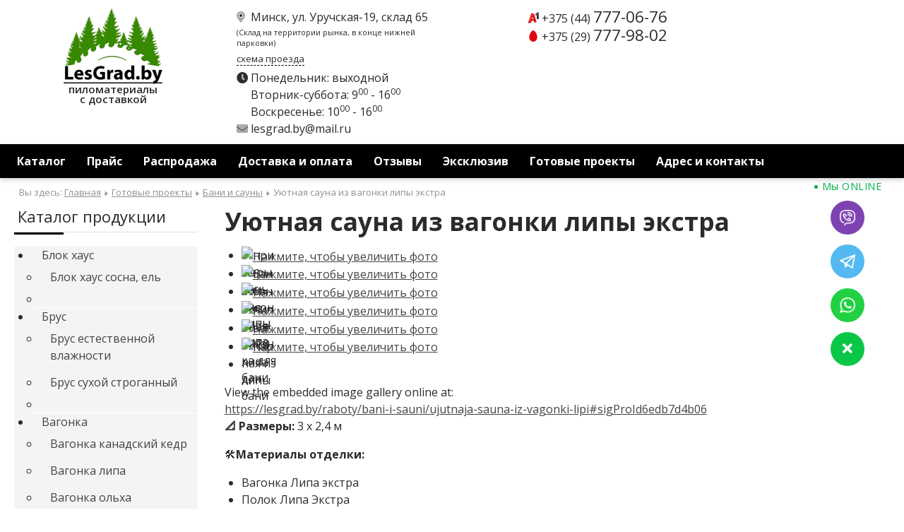

--- FILE ---
content_type: text/html; charset=utf-8
request_url: https://lesgrad.by/raboty/bani-i-sauni/ujutnaja-sauna-iz-vagonki-lipi
body_size: 14674
content:
<!DOCTYPE html>
<html prefix="og: http://ogp.me/ns#" lang="ru-ru" dir="ltr">
	<head>
		<meta name="viewport" content="width=device-width, initial-scale=1.0, maximum-scale=3.0, user-scalable=yes"/>
		<meta name="HandheldFriendly" content="true" />
		<meta name="apple-mobile-web-app-capable" content="YES" />
		<meta charset="utf-8" />
	<base href="https://lesgrad.by/raboty/bani-i-sauni/ujutnaja-sauna-iz-vagonki-lipi" />
	<meta name="keywords" content="бани,сауны" />
	<meta property="og:url" content="https://lesgrad.by/raboty/bani-i-sauni/ujutnaja-sauna-iz-vagonki-lipi" />
	<meta property="og:type" content="article" />
	<meta property="og:title" content="Уютная сауна из вагонки липы экстра" />
	<meta property="og:description" content="Классическая сауна из вагонки липы. Смотреть фото отделки бани. Перечень использованных материалов и оборудования. Ссылки на поставщиков" />
	<meta property="og:image" content="https://lesgrad.by/media/k2/items/cache/01f1a05053c6242fcfa23075e5b963c1_M.jpg?t=20240426_135642" />
	<meta name="image" content="https://lesgrad.by/media/k2/items/cache/01f1a05053c6242fcfa23075e5b963c1_M.jpg?t=20240426_135642" />
	<meta name="twitter:card" content="summary" />
	<meta name="twitter:title" content="Уютная сауна из вагонки липы экстра" />
	<meta name="twitter:description" content="Классическая сауна из вагонки липы. Смотреть фото отделки бани. Перечень использованных материалов и оборудования. Ссылки на поставщиков" />
	<meta name="twitter:image" content="https://lesgrad.by/media/k2/items/cache/01f1a05053c6242fcfa23075e5b963c1_M.jpg?t=20240426_135642" />
	<meta name="twitter:image:alt" content="Уютная сауна из вагонки липы экстра" />
	<meta name="description" content="Классическая сауна из вагонки липы. Смотреть фото отделки бани. Перечень использованных материалов и оборудования. Ссылки на поставщиков" />
	<meta name="generator" content="Joomla! - Open Source Content Management" />
	<title>Уютная сауна из вагонки липы экстра</title>
	<link href="/raboty/bani-i-sauni/ujutnaja-sauna-iz-vagonki-lipi" rel="canonical" />
	<link href="/templates/vmbeez3/favicon.ico" rel="shortcut icon" type="image/vnd.microsoft.icon" />
	<link href="https://cdn.jsdelivr.net/npm/magnific-popup@1.1.0/dist/magnific-popup.min.css" rel="stylesheet" />
	<link href="/templates/vmbeez3/css/simple-line-icons.css" rel="stylesheet" />
	<link href="/components/com_k2/css/k2.css?v=2.10.1&b=20191126" rel="stylesheet" />
	<link href="https://cdn.jsdelivr.net/npm/@fancyapps/fancybox@3.5.7/dist/jquery.fancybox.min.css" rel="stylesheet" />
	<link href="/plugins/content/jw_sigpro/jw_sigpro/tmpl/Seamless/css/template.css" rel="stylesheet" media="screen" />
	<link href="/plugins/content/jw_sigpro/jw_sigpro/includes/css/print.css" rel="stylesheet" media="print" />
	<link href="/templates/system/css/system.css" rel="stylesheet" />
	<link href="/templates/vmbeez3/css/position.css" rel="stylesheet" media="screen" />
	<link href="/templates/vmbeez3/css/layout.css" rel="stylesheet" media="screen" />
	<link href="/templates/vmbeez3/css/print.css" rel="stylesheet" media="print" />
	<link href="/templates/vmbeez3/css/general.css" rel="stylesheet" media="screen" />
	<link href="/templates/vmbeez3/css/personal.css" rel="stylesheet" media="screen" />
	<link href="/modules/mod_sp_vmcategorymenu/assets/css/style.css" rel="stylesheet" />
	<style>

                        /* K2 - Magnific Popup Overrides */
                        .mfp-iframe-holder {padding:10px;}
                        .mfp-iframe-holder .mfp-content {max-width:100%;width:100%;height:100%;}
                        .mfp-iframe-scaler iframe {background:#fff;padding:10px;box-sizing:border-box;box-shadow:none;}
                    
        /* Custom for SIGPro */
        b.fancyboxCounter {margin-right:10px;}
        .fancybox-caption__body {overflow:visible;}
    
	</style>
	<script type="application/json" class="joomla-script-options new">{"csrf.token":"2fc668577d98018d7ecfd0647c73872c","system.paths":{"root":"","base":""},"joomla.jtext":{"TPL_BEEZ3_ALTOPEN":"is open","TPL_BEEZ3_ALTCLOSE":"is closed","TPL_BEEZ3_TEXTRIGHTOPEN":"Open info","TPL_BEEZ3_TEXTRIGHTCLOSE":"Close info","TPL_BEEZ3_FONTSIZE":"Font size","TPL_BEEZ3_BIGGER":"Bigger","TPL_BEEZ3_RESET":"Reset","TPL_BEEZ3_SMALLER":"Smaller","TPL_BEEZ3_INCREASE_SIZE":"Increase size","TPL_BEEZ3_REVERT_STYLES_TO_DEFAULT":"Revert styles to default","TPL_BEEZ3_DECREASE_SIZE":"Decrease size","TPL_BEEZ3_OPENMENU":"Open Menu","TPL_BEEZ3_CLOSEMENU":"Close Menu"}}</script>
	<script src="/media/jui/js/jquery.min.js?507d707aea25dd4e04962a5caa1f88da"></script>
	<script src="/media/jui/js/jquery-noconflict.js?507d707aea25dd4e04962a5caa1f88da"></script>
	<script src="/media/jui/js/jquery-migrate.min.js?507d707aea25dd4e04962a5caa1f88da"></script>
	<script src="https://cdn.jsdelivr.net/npm/magnific-popup@1.1.0/dist/jquery.magnific-popup.min.js"></script>
	<script src="/media/k2/assets/js/k2.frontend.js?v=2.10.1&b=20191126&sitepath=/"></script>
	<script src="https://cdn.jsdelivr.net/npm/@fancyapps/fancybox@3.5.7/dist/jquery.fancybox.min.js"></script>
	<script src="/plugins/content/jw_sigpro/jw_sigpro/includes/js/behaviour.js"></script>
	<script src="/media/system/js/mootools-core.js?507d707aea25dd4e04962a5caa1f88da"></script>
	<script src="/media/system/js/core.js?507d707aea25dd4e04962a5caa1f88da"></script>
	<script src="/media/system/js/mootools-more.js?507d707aea25dd4e04962a5caa1f88da"></script>
	<script src="/media/jui/js/bootstrap.min.js?507d707aea25dd4e04962a5caa1f88da"></script>
	<script src="/templates/vmbeez3/javascript/hide.js"></script>
	<script src="/templates/vmbeez3/javascript/respond.src.js"></script>
	<script src="/templates/vmbeez3/javascript/template.js"></script>
	<script>

        (function($) {
            $(document).ready(function() {
                $('a.fancybox-gallery').fancybox({
                    buttons: [
                        'slideShow',
                        'fullScreen',
                        'thumbs',
                        'share',
                        //'download',
                        //'zoom',
                        'close'
                    ],
                    slideShow: {
                        autoStart: false,
                        speed: 5000
                    },
                    beforeShow: function(instance, current) {
                        if (current.type === 'image') {
                            var title = current.opts.$orig.attr('title');

                        }
                    }
                });
            });
        })(jQuery);
    
	var big        = '72%';
	var small      = '53%';
	var bildauf    = '/templates/vmbeez3/images/plus.png';
	var bildzu     = '/templates/vmbeez3/images/minus.png';
	var rightopen  = 'Open info';
	var rightclose = 'Close info';
	var altopen    = 'is open';
	var altclose   = 'is closed';

	</script>
	<script type="application/ld+json">

                {
                    "@context": "https://schema.org",
                    "@type": "Article",
                    "mainEntityOfPage": {
                        "@type": "WebPage",
                        "@id": "https://lesgrad.by/raboty/bani-i-sauni/ujutnaja-sauna-iz-vagonki-lipi"
                    },
                    "url": "https://lesgrad.by/raboty/bani-i-sauni/ujutnaja-sauna-iz-vagonki-lipi",
                    "headline": "Уютная сауна из вагонки липы экстра",
                    "image": [
                        "https://lesgrad.by/media/k2/items/cache/01f1a05053c6242fcfa23075e5b963c1_XL.jpg?t=20240426_135642",
                        "https://lesgrad.by/media/k2/items/cache/01f1a05053c6242fcfa23075e5b963c1_L.jpg?t=20240426_135642",
                        "https://lesgrad.by/media/k2/items/cache/01f1a05053c6242fcfa23075e5b963c1_M.jpg?t=20240426_135642",
                        "https://lesgrad.by/media/k2/items/cache/01f1a05053c6242fcfa23075e5b963c1_S.jpg?t=20240426_135642",
                        "https://lesgrad.by/media/k2/items/cache/01f1a05053c6242fcfa23075e5b963c1_XS.jpg?t=20240426_135642",
                        "https://lesgrad.by/media/k2/items/cache/01f1a05053c6242fcfa23075e5b963c1_Generic.jpg?t=20240426_135642"
                    ],
                    "datePublished": "2024-04-23 09:21:08",
                    "dateModified": "2024-04-26 13:56:42",
                    "author": {
                        "@type": "Person",
                        "name": "",
                        "url": "https://lesgrad.by"
                    },
                    "publisher": {
                        "@type": "Organization",
                        "name": "lesgrad.by",
                        "url": "https://lesgrad.by/",
                        "logo": {
                            "@type": "ImageObject",
                            "name": "lesgrad.by",
                            "width": "",
                            "height": "",
                            "url": "https://lesgrad.by/"
                        }
                    },
                    "articleSection": "https://lesgrad.by/raboty/bani-i-sauni",
                    "keywords": "бани,сауны",
                    "description": "📐 Размеры: 3 х 2,4 м 🛠Материалы отделки: Вагонка Липа экстра Полок Липа Экстра 👨‍🎨Элементы дизайна: ✨Подсветка LED ✨Камень талькохлорид 🌲Можжевеловое панно на потолке 👨‍🎨Оборудование: ♨️Печь финская Sawo электро с парогенератором ⌛️Срок реализации: 4 дня Материалы для этой бани приобретались здесь: Вагонка Полок Погонаж Пропитки Крепёж Панно Утеплитель",
                    "articleBody": "📐 Размеры: 3 х 2,4 м 🛠Материалы отделки: Вагонка Липа экстра Полок Липа Экстра 👨‍🎨Элементы дизайна: ✨Подсветка LED ✨Камень талькохлорид 🌲Можжевеловое панно на потолке 👨‍🎨Оборудование: ♨️Печь финская Sawo электро с парогенератором ⌛️Срок реализации: 4 дня Материалы для этой бани приобретались здесь: Вагонка Полок Погонаж Пропитки Крепёж Панно Утеплитель"
                }
                
	</script>

		<!--[if IE 7]><link href="/templates/vmbeez3/css/ie7only.css" rel="stylesheet" /><![endif]-->
		<!--[if lt IE 9]><script src="/media/jui/js/html5.js"></script><![endif]-->
		<link rel="stylesheet" type="text/css" href="/templates/vmbeez3/css/bootstrap.min.css">		
		<link rel="stylesheet" href="/templates/vmbeez3/css/webstudios.css" type="text/css" />	
		<link href="https://fonts.googleapis.com/css?family=Open+Sans:300,400,600,700,800&display=swap&subset=cyrillic" rel="stylesheet">
		<link href="/templates/vmbeez3/css/fontawesome5/css/all.min.css" rel="stylesheet">				
		<meta property="og:image" content="/images/mobile-share.jpg" />		



	</head>
	<body id="shadow" class="wbst-main">
	<div class="wbst-custom-module-position">
			
	</div>
		<div id="all"  style="max-width: 1380px"			>
			<div id="back">
				<header id="header">
										<div id="line1">
						

<div class="custom"  >
	<div class="col-sm-3 wbst-top-logo">
		<div class="moduletable wbst-logo">
						

<div class="custom wbst-logo"  >
	<a href="/">
<img src="/images/logo_lesgrad2.png" alt="LesGrad.by" title="LesGrad.by" />
<div class="wbst-logo-line3">пиломатериалы <br>с доставкой</div>
</a></div>
		</div>
	

</div>

<div class="col-sm-3 wbst-top-contacts">
<div><i class="fad fa-map-marker-alt"></i> <a href="/contact#map">Минск, ул. Уручская-19, склад 65</a></div>
<div class="wbst-sklad">(Склад на территории рынка, в конце нижней парковки)</div>
<div class="wbst-schema-proezda"><a href="/contact#map">схема проезда</a></div>
<div><i class="fad fa-clock"></i> Понедельник: выходной</div>
<div style="padding-left: 20px;">Вторник-суббота: 9<sup>00</sup> - 16<sup>00</sup></div>
<div style="padding-left: 20px;">Воскресенье: 10<sup>00</sup> - 16<sup>00</sup></div>

<div><i class="fad fa-envelope"></i> <a href="mailto:lesgrad.by@mail.ru">lesgrad.by@mail.ru</a></div>
</div>

<div class="col-sm-3 wbst-top-phones">
<div class="wbst-phone-number wbst-a1 "><a href="tel:+375447770676">+375 (44) <span>777-06-76</span></a></div>
<div class="wbst-phone-number wbst-mts"><a href="tel:+375297779802">+375 (29) <span>777-98-02</span></a></div>

</div>

<div class="col-sm-3 wbst-shopping-chart-top">


</div>
<div class="clearfix"></div></div>

					</div>
										<!-- end logoheader -->
											

<div class="custom"  >
	<div class="wbst-main-menu-and-search-wrapper">
<div class="wbst-mobile-category-menu"><a href="javascript:void(0)" onclick="openNav()"><i class="far fa-bars"></i></a></div>
<div class="wbst-main-menu-wrapper">		<div class="moduletable">
						<ul class="nav menu mod-list">
<li class="item-101 default"><a href="/" >Каталог</a></li><li class="item-181"><a href="/price" >Прайс</a></li><li class="item-130"><a href="/rasprodazha" >Распродажа</a></li><li class="item-126"><a href="/dostavka-i-oplata" >Доставка и оплата</a></li><li class="item-192"><a href="/otzivi" >Отзывы</a></li><li class="item-127"><a href="/eksklyuziv" >Эксклюзив</a></li><li class="item-151 alias-parent-active"><a href="/raboty" >Готовые проекты</a></li><li class="item-129"><a href="/contact" >Адрес и контакты</a></li></ul>
		</div>
	</div>
<div class="wbst-search-wrapper"></div>
<div class="clearfix"></div>

</div></div>

									</header><!-- end header -->
				<div id="contentarea">
					<div id="breadcrumbs">
						
<div class = "breadcrumbs">
<span class="showHere">Вы здесь: </span><a href="/" class="pathway">Главная</a> <img src="/templates/vmbeez3/images/system/arrow.png" alt="" /> <a href="/raboty" class="pathway">Готовые проекты</a> <img src="/templates/vmbeez3/images/system/arrow.png" alt="" /> <a href="/raboty/bani-i-sauni" class="pathway">Бани и сауны</a> <img src="/templates/vmbeez3/images/system/arrow.png" alt="" /> <span>Уютная сауна из вагонки липы экстра</span></div>

					</div>

											<nav class="left1"   > <!-- id="nav" > /*wbst закомментированно чтобы сделать другой блок мобильным меню*/ -->  
									<div class="moduletable wbst-left-menu">
					<div class="wbst-module-title">Каталог продукции</div>
				<div class="wbst-close-off-canvas-menu"><a href="javascript:void(0)" onclick="closeNav()">×</a></div>
<div class="sp-vmmenu  wbst-left-menu" id="sp-vmmenu-117">
    <ul>
        <li class="parent"><a href="/blok-haus">Блок хаус<i class="icon-angle-right pull-right"></i></a><ul class="sp-vmcol-2"><li><div><a href="/blok-haus-hvoya"  data-deep="1">Блок хаус сосна, ель</a></div></li><li class="sp-vmcategorymenu-module-wrapper"><div class="sp-vmcategorymenu-module inc-1"
                            data-position="sp-vmcategorymenu-1"></div></li></ul></li><li class="parent"><a href="/brus">Брус<i class="icon-angle-right pull-right"></i></a><ul class="sp-vmcol-2"><li><div><a href="/brus-estestvennoi-vlajnosti"  data-deep="1">Брус естественной влажности</a></div></li><li><div><a href="/brus-suhoi-stroganniy"  data-deep="1">Брус сухой строганный</a></div></li><li class="sp-vmcategorymenu-module-wrapper"><div class="sp-vmcategorymenu-module inc-2"
                            data-position="sp-vmcategorymenu-2"></div></li></ul></li><li class="parent"><a href="/vagonka">Вагонка<i class="icon-angle-right pull-right"></i></a><ul class="sp-vmcol-2"><li><div><a href="/vagonka-kanadskij-kedr"  data-deep="1">Вагонка канадский кедр</a></div></li><li><div><a href="/vagonka-lipa"  data-deep="1">Вагонка липа</a></div></li><li><div><a href="/vagonka-olha"  data-deep="1">Вагонка ольха</a></div></li><li><div><a href="/vagonka-olha-sts"  data-deep="1">Вагонка ольха STS</a></div></li><li><div><a href="/vagonka-olha-reechnaja"  data-deep="1">Вагонка ольха реечная</a></div></li><li><div><a href="/vagonka-olha-termo-sts"  data-deep="1">Вагонка ольха термо STS</a></div></li><li><div><a href="/vagonka-olha-termo-reechnaja"  data-deep="1">Вагонка ольха термо реечная</a></div></li><li><div><a href="/vagonka-hvoya"  data-deep="1">Вагонка сосна, ель</a></div></li><li><div><a href="/vagonka-termolipa"  data-deep="1">Вагонка термо липа</a></div></li><li><div><a href="/evrovagonka"  data-deep="1">Евровагонка</a></div></li><li class="sp-vmcategorymenu-module-wrapper"><div class="sp-vmcategorymenu-module inc-3"
                            data-position="sp-vmcategorymenu-3"></div></li></ul></li><li class="parent"><a href="/vagonka-shtil">Вагонка штиль<i class="icon-angle-right pull-right"></i></a><ul class="sp-vmcol-2"><li><div><a href="/vagonka-shtil-olha"  data-deep="1">Вагонка ольха штиль</a></div></li><li><div><a href="/vagonka-shtil-listvennica"  data-deep="1">Вагонка штиль лиственница</a></div></li><li><div><a href="/vagonka-shtil-listvennica-ekstra"  data-deep="1">Вагонка штиль лиственница экстра</a></div></li><li><div><a href="/vagonka-shtil-hvoya"  data-deep="1">Вагонка штиль сосна, ель</a></div></li><li class="sp-vmcategorymenu-module-wrapper"><div class="sp-vmcategorymenu-module inc-4"
                            data-position="sp-vmcategorymenu-4"></div></li></ul></li><li class="parent"><a href="/dlya-sauni-bani">Для бани, сауны<i class="icon-angle-right pull-right"></i></a><ul class="sp-vmcol-2"><li><div><a href="/abash-dlya-sauny"  data-deep="1">Абаш</a></div></li><li><div><a href="/vagonka-dlya-sauny-i-bani"  data-deep="1">Вагонка для бани</a></div><ul class="sp-vmcol-2"><li><a href="/vagonka-kanadskij-kedr-sauna">Вагонка канадский кедр</a></li><li><a href="/vagonka-lipa-sauna">Вагонка липа</a></li><li><a href="/vagonka-olha-sauna">Вагонка ольха</a></li><li><a href="/vagonka-olha-sts-sauna">Вагонка ольха STS</a></li><li><a href="/vagonka-olha-reechnaja-sauna">Вагонка ольха реечная</a></li><li><a href="/vagonka-olha-termo-sts-sauna">Вагонка ольха термо STS</a></li><li><a href="/vagonka-olha-termo-reechnaja-sauna">Вагонка ольха термо реечная</a></li><li><a href="/vagonka-shtil-olha-sauna">Вагонка ольха штиль</a></li><li><a href="/vagonka-termolipa-sauna">Вагонка термо липа</a></li></ul></li><li><div><a href="/doska-dlya-bani"  data-deep="1">Доска для бани и сауны</a></div><ul class="sp-vmcol-2"><li><a href="/doska-neobreznaja-iz-lipi-sauna">Доска необрезная из липы (слэб)</a></li><li><a href="/doska-neobreznaja-iz-olhi-sauna">Доска необрезная из ольхи (слэб) </a></li></ul></li><li><div><a href="/panno-iz-mozhzhevelnika"  data-deep="1">Панно из можжевельника</a></div></li><li><div><a href="/polok-sauna"  data-deep="1">Полок для бани</a></div><ul class="sp-vmcol-2"><li><a href="/polok-afrikanskij-abash-sauna">Полок африканский абаш</a></li><li><a href="/polok-kanadskij-kedr-sauna">Полок канадский кедр</a></li><li><a href="/polok-lipa-sauna">Полок липа</a></li><li><a href="/polok-olha-sauna">Полок ольха</a></li><li><a href="/polok-termo-afrikanskij-abash-sauna">Полок термо африканский абаш</a></li><li><a href="/polok-termolipa-sauna">Полок термо липа</a></li></ul></li><li><div><a href="/trap-olha"  data-deep="1">Трап ольха</a></div></li><li class="sp-vmcategorymenu-module-wrapper"><div class="sp-vmcategorymenu-module inc-5"
                            data-position="sp-vmcategorymenu-5"></div></li></ul></li><li class="parent"><a href="/dlya-doma-i-komnaty-otdyha">Для дома и комнаты отдыха<i class="icon-angle-right pull-right"></i></a><ul class="sp-vmcol-2"><li><div><a href="/brus-sosna-el-dlja-doma"  data-deep="1">Брус сосна, ель</a></div></li><li><div><a href="/vagonka-el-sosna-dlja-doma"  data-deep="1">Вагонка ель, сосна</a></div></li><li><div><a href="/vagonka-olha-dlja-doma"  data-deep="1">Вагонка ольха</a></div></li><li><div><a href="/doska-pola-el-sosna-dlja-doma"  data-deep="1">Доска пола ель, сосна</a></div></li><li><div><a href="/doska-sosna-el-dlja-doma"  data-deep="1">Доска сосна, ель</a></div></li><li><div><a href="/imitacia-brusa-sosna-el-dlja-doma"  data-deep="1">Имитация бруса сосна, ель</a></div></li><li><div><a href="/krepej-dlja-doma"  data-deep="1">Крепёж</a></div></li><li><div><a href="/planken-sosna-el-dlja-doma"  data-deep="1">Планкен сосна, ель</a></div></li><li><div><a href="/pogonaj-sosna-el-dlja-doma"  data-deep="1">Погонаж сосна, ель</a></div></li><li><div><a href="/uteplitel-dlja-doma"  data-deep="1">Утеплитель</a></div></li><li class="sp-vmcategorymenu-module-wrapper"><div class="sp-vmcategorymenu-module inc-6"
                            data-position="sp-vmcategorymenu-6"></div></li></ul></li><li class="parent"><a href="/dlya-terrasy">Для террасы<i class="icon-angle-right pull-right"></i></a><ul class="sp-vmcol-2"><li><div><a href="/brus-sosna-el-dlja-terrasi"  data-deep="1">Брус сосна, ель</a></div></li><li><div><a href="/doska-sosna-el-dlja-terrasi"  data-deep="1">Доска сосна, ель</a></div></li><li><div><a href="/palubnaya-doska-dlja-terrasi"  data-deep="1">Палубная доска</a></div></li><li><div><a href="/terrasnaja-doska-dlja-terrasi"  data-deep="1">Террасная доска</a></div></li><li class="sp-vmcategorymenu-module-wrapper"><div class="sp-vmcategorymenu-module inc-7"
                            data-position="sp-vmcategorymenu-7"></div></li></ul></li><li class="parent"><a href="/doska">Доска<i class="icon-angle-right pull-right"></i></a><ul class="sp-vmcol-2"><li><div><a href="/doska-estestvennoj-vlazhnosti"  data-deep="1">Доска естественной влажности</a></div></li><li><div><a href="/doska-neobreznaja-iz-lipi"  data-deep="1">Доска необрезная из липы (слэб)</a></div></li><li><div><a href="/doska-neobreznaja-iz-olhi"  data-deep="1">Доска необрезная из ольхи (слэб) </a></div></li><li><div><a href="/doska-obreznaya"  data-deep="1">Доска обрезная</a></div></li><li><div><a href="/doska-strogannaya-tekhnicheskoj-sushki"  data-deep="1">Доска строганная</a></div></li><li class="sp-vmcategorymenu-module-wrapper"><div class="sp-vmcategorymenu-module inc-8"
                            data-position="sp-vmcategorymenu-8"></div></li></ul></li><li class="parent"><a href="/doska-pola">Доска пола<i class="icon-angle-right pull-right"></i></a><ul class="sp-vmcol-2"><li><div><a href="/doska-pola-hvoya"  data-deep="1">Доска пола сосна, ель</a></div></li><li class="sp-vmcategorymenu-module-wrapper"><div class="sp-vmcategorymenu-module inc-9"
                            data-position="sp-vmcategorymenu-9"></div></li></ul></li><li><a href="/evrofinka">Еврофинка</a></li><li class="parent"><a href="/imitacia-brusa">Имитация бруса<i class="icon-angle-right pull-right"></i></a><ul class="sp-vmcol-2"><li><div><a href="/imitacia-brusa-hvoya"  data-deep="1">Имитация бруса сосна, ель</a></div></li><li class="sp-vmcategorymenu-module-wrapper"><div class="sp-vmcategorymenu-module inc-10"
                            data-position="sp-vmcategorymenu-10"></div></li></ul></li><li class="parent"><a href="/krepyozh">Крепёж<i class="icon-angle-right pull-right"></i></a><ul class="sp-vmcol-2"><li><div><a href="/samorezi"  data-deep="1">Саморезы</a></div></li><li><div><a href="/skritiy-krepej"  data-deep="1">Скрытый крепеж</a></div><ul class="sp-vmcol-2"><li><a href="/uno-180m">UNO 180M (УНО 180М)</a></li><li><a href="/classic">Гвоздек Classic (Классик)</a></li><li><a href="/duet-70">Гвоздек DUET 70 (Дуэт 70)</a></li><li><a href="/duet-90">Гвоздек DUET 90 (Дуэт 90)</a></li><li><a href="/duet-start">Гвоздек DUET Start (Дуэт Старт)</a></li><li><a href="/twin">Гвоздек TWIN (Твин)</a></li><li><a href="/volna">Гвоздек ВОЛНА (Змейка)</a></li></ul></li><li class="sp-vmcategorymenu-module-wrapper"><div class="sp-vmcategorymenu-module inc-11"
                            data-position="sp-vmcategorymenu-11"></div></li></ul></li><li><a href="/palubnaya-doska">Палубная доска</a></li><li class="parent"><a href="/planken">Планкен<i class="icon-angle-right pull-right"></i></a><ul class="sp-vmcol-2"><li><div><a href="/planken-skosheni-hvoya"  data-deep="1">Планкен скошенный (косой)</a></div></li><li class="sp-vmcategorymenu-module-wrapper"><div class="sp-vmcategorymenu-module inc-12"
                            data-position="sp-vmcategorymenu-12"></div></li></ul></li><li class="parent"><a href="/pogonaj">Погонаж<i class="icon-angle-right pull-right"></i></a><ul class="sp-vmcol-2"><li><div><a href="/pogonaj-lipa"  data-deep="1">Погонаж липа</a></div><ul class="sp-vmcol-2"><li><a href="/nalichnik-lipa">Наличник липа</a></li><li><a href="/nashchelnik-lipa">Нащельник липа</a></li><li><a href="/plintus-lipa">Плинтус липа</a></li><li><a href="/ugolok-lipa">Уголок липа</a></li></ul></li><li><div><a href="/pogonaj-olha"  data-deep="1">Погонаж ольха</a></div><ul class="sp-vmcol-2"><li><a href="/nalichnik-olha">Наличник ольха</a></li><li><a href="/nashchelnik-olha">Нащельник ольха</a></li><li><a href="/plintus-olha">Плинтус ольха</a></li><li><a href="/ugolok-olha">Уголок ольха</a></li></ul></li><li><div><a href="/pogonaj-hvoya"  data-deep="1">Погонаж сосна, ель</a></div><ul class="sp-vmcol-2"><li><a href="/nalichnik-derevyannyj">Наличник деревянный</a></li><li><a href="/nashchelnik-derevyannyj">Нащельник деревянный</a></li><li><a href="/plintus-derevyannyj">Плинтус деревянный</a></li><li><a href="/ugolok-derevyannyj">Уголок деревянный</a></li></ul></li><li><div><a href="/pogonazh-termo-lipa"  data-deep="1">Погонаж термо липа</a></div><ul class="sp-vmcol-2"><li><a href="/nalichnik-termo-lipa">Наличник термо липа</a></li><li><a href="/naschelnik-termo-lipa">Нащельник термо липа</a></li><li><a href="/plintus-termo-lipa">Плинтус термо липа</a></li><li><a href="/ugolok-termo-lipa">Уголок термо липа</a></li></ul></li><li class="sp-vmcategorymenu-module-wrapper"><div class="sp-vmcategorymenu-module inc-13"
                            data-position="sp-vmcategorymenu-13"></div></li></ul></li><li class="parent"><a href="/polok">Полок<i class="icon-angle-right pull-right"></i></a><ul class="sp-vmcol-2"><li><div><a href="/polok-afrikanskij-abash"  data-deep="1">Полок африканский абаш</a></div></li><li><div><a href="/polok-kanadskij-kedr"  data-deep="1">Полок канадский кедр</a></div></li><li><div><a href="/polok-lipa"  data-deep="1">Полок липа</a></div></li><li><div><a href="/polok-olha"  data-deep="1">Полок ольха</a></div></li><li><div><a href="/polok-termo-afrikanskij-abash"  data-deep="1">Полок термо африканский абаш</a></div></li><li><div><a href="/polok-termolipa"  data-deep="1">Полок термо липа</a></div></li><li class="sp-vmcategorymenu-module-wrapper"><div class="sp-vmcategorymenu-module inc-14"
                            data-position="sp-vmcategorymenu-14"></div></li></ul></li><li><a href="/potolochnaya-rejka">Потолочная рейка</a></li><li class="parent"><a href="/propitki-tikkurila">Пропитки Tikkurila<i class="icon-angle-right pull-right"></i></a><ul class="sp-vmcol-2"><li><div><a href="/supi-laudesuoja"  data-deep="1">Tikkurila supi laudesuoja - масло для полков</a></div></li><li><div><a href="/supi-saunasuoja"  data-deep="1">Tikkurila supi saunasuoja - пропитка для стен и потолков</a></div></li><li><div><a href="/supi-saunavaha"  data-deep="1">Tikkurila supi saunavaha - воск для полков и стен</a></div></li><li><div><a href="/valtti-wood-oil"  data-deep="1">Tikkurila valtti wood oil - масло для террас, лестниц, садовой мебели</a></div></li><li class="sp-vmcategorymenu-module-wrapper"><div class="sp-vmcategorymenu-module inc-15"
                            data-position="sp-vmcategorymenu-15"></div></li></ul></li><li><a href="/terrasnaya-doska">Террасная доска</a></li><li><a href="/uteplitel">Утеплитель</a></li>    </ul>
</div>

</div>
	
							
							 
						</nav><!-- end navi -->
						
						
						<nav class="left1 wbst-off-canvas-wrapper"  id="nav" >
							<div class="wbst-close-off-canvas-menu"><a href="javascript:void(0)" onclick="closeNav()">×</a></div>
							

<div class="custom"  >
	<div class="wbst-menu-logo">
<a href="/">
<img src="/images/logo_lesgrad2.png" alt="LesGrad.by" title="LesGrad.by" />
<div class="wbst-logo-line3">пиломатериалы <br>с доставкой</div>
</a>
</div>

<div class="wbst-off-canvas-menu-phones">
<div class="wbst-phone-number wbst-a1"><a href="tel:+375447770676">+375 (44) <span>777-06-76</span></a></div>
<div class="wbst-phone-number wbst-mts"><a href="tel:+375297779802">+375 (29) <span>777-98-02</span></a></div>
</div>

<ul class="wbst-first-level">
<li><a href="/">Главная</a></li>
<li id="wbst-off-canvas-cat-wrap"><a href="javascript:void(0)" onclick="openCat()">Каталог<span class="wbst-off-canvas-cat-toggler"><i class="fas fa-angle-down"></i></span></a>
<div class="wbst-off-canvas-catalog-wrapper">
		<div class="moduletable wbst-left-menu">
							<div class=" wbst-caption">Каталог продукции</div>
						<div class="wbst-close-off-canvas-menu"><a href="javascript:void(0)" onclick="closeNav()">×</a></div>
<div class="sp-vmmenu  wbst-left-menu" id="sp-vmmenu-117">
    <ul>
        <li class="parent"><a href="/blok-haus">Блок хаус<i class="icon-angle-right pull-right"></i></a><ul class="sp-vmcol-2"><li><div><a href="/blok-haus-hvoya"  data-deep="1">Блок хаус сосна, ель</a></div></li><li class="sp-vmcategorymenu-module-wrapper"><div class="sp-vmcategorymenu-module inc-1"
                            data-position="sp-vmcategorymenu-1"></div></li></ul></li><li class="parent"><a href="/brus">Брус<i class="icon-angle-right pull-right"></i></a><ul class="sp-vmcol-2"><li><div><a href="/brus-estestvennoi-vlajnosti"  data-deep="1">Брус естественной влажности</a></div></li><li><div><a href="/brus-suhoi-stroganniy"  data-deep="1">Брус сухой строганный</a></div></li><li class="sp-vmcategorymenu-module-wrapper"><div class="sp-vmcategorymenu-module inc-2"
                            data-position="sp-vmcategorymenu-2"></div></li></ul></li><li class="parent"><a href="/vagonka">Вагонка<i class="icon-angle-right pull-right"></i></a><ul class="sp-vmcol-2"><li><div><a href="/vagonka-kanadskij-kedr"  data-deep="1">Вагонка канадский кедр</a></div></li><li><div><a href="/vagonka-lipa"  data-deep="1">Вагонка липа</a></div></li><li><div><a href="/vagonka-olha"  data-deep="1">Вагонка ольха</a></div></li><li><div><a href="/vagonka-olha-sts"  data-deep="1">Вагонка ольха STS</a></div></li><li><div><a href="/vagonka-olha-reechnaja"  data-deep="1">Вагонка ольха реечная</a></div></li><li><div><a href="/vagonka-olha-termo-sts"  data-deep="1">Вагонка ольха термо STS</a></div></li><li><div><a href="/vagonka-olha-termo-reechnaja"  data-deep="1">Вагонка ольха термо реечная</a></div></li><li><div><a href="/vagonka-hvoya"  data-deep="1">Вагонка сосна, ель</a></div></li><li><div><a href="/vagonka-termolipa"  data-deep="1">Вагонка термо липа</a></div></li><li><div><a href="/evrovagonka"  data-deep="1">Евровагонка</a></div></li><li class="sp-vmcategorymenu-module-wrapper"><div class="sp-vmcategorymenu-module inc-3"
                            data-position="sp-vmcategorymenu-3"></div></li></ul></li><li class="parent"><a href="/vagonka-shtil">Вагонка штиль<i class="icon-angle-right pull-right"></i></a><ul class="sp-vmcol-2"><li><div><a href="/vagonka-shtil-olha"  data-deep="1">Вагонка ольха штиль</a></div></li><li><div><a href="/vagonka-shtil-listvennica"  data-deep="1">Вагонка штиль лиственница</a></div></li><li><div><a href="/vagonka-shtil-listvennica-ekstra"  data-deep="1">Вагонка штиль лиственница экстра</a></div></li><li><div><a href="/vagonka-shtil-hvoya"  data-deep="1">Вагонка штиль сосна, ель</a></div></li><li class="sp-vmcategorymenu-module-wrapper"><div class="sp-vmcategorymenu-module inc-4"
                            data-position="sp-vmcategorymenu-4"></div></li></ul></li><li class="parent"><a href="/dlya-sauni-bani">Для бани, сауны<i class="icon-angle-right pull-right"></i></a><ul class="sp-vmcol-2"><li><div><a href="/abash-dlya-sauny"  data-deep="1">Абаш</a></div></li><li><div><a href="/vagonka-dlya-sauny-i-bani"  data-deep="1">Вагонка для бани</a></div><ul class="sp-vmcol-2"><li><a href="/vagonka-kanadskij-kedr-sauna">Вагонка канадский кедр</a></li><li><a href="/vagonka-lipa-sauna">Вагонка липа</a></li><li><a href="/vagonka-olha-sauna">Вагонка ольха</a></li><li><a href="/vagonka-olha-sts-sauna">Вагонка ольха STS</a></li><li><a href="/vagonka-olha-reechnaja-sauna">Вагонка ольха реечная</a></li><li><a href="/vagonka-olha-termo-sts-sauna">Вагонка ольха термо STS</a></li><li><a href="/vagonka-olha-termo-reechnaja-sauna">Вагонка ольха термо реечная</a></li><li><a href="/vagonka-shtil-olha-sauna">Вагонка ольха штиль</a></li><li><a href="/vagonka-termolipa-sauna">Вагонка термо липа</a></li></ul></li><li><div><a href="/doska-dlya-bani"  data-deep="1">Доска для бани и сауны</a></div><ul class="sp-vmcol-2"><li><a href="/doska-neobreznaja-iz-lipi-sauna">Доска необрезная из липы (слэб)</a></li><li><a href="/doska-neobreznaja-iz-olhi-sauna">Доска необрезная из ольхи (слэб) </a></li></ul></li><li><div><a href="/panno-iz-mozhzhevelnika"  data-deep="1">Панно из можжевельника</a></div></li><li><div><a href="/polok-sauna"  data-deep="1">Полок для бани</a></div><ul class="sp-vmcol-2"><li><a href="/polok-afrikanskij-abash-sauna">Полок африканский абаш</a></li><li><a href="/polok-kanadskij-kedr-sauna">Полок канадский кедр</a></li><li><a href="/polok-lipa-sauna">Полок липа</a></li><li><a href="/polok-olha-sauna">Полок ольха</a></li><li><a href="/polok-termo-afrikanskij-abash-sauna">Полок термо африканский абаш</a></li><li><a href="/polok-termolipa-sauna">Полок термо липа</a></li></ul></li><li><div><a href="/trap-olha"  data-deep="1">Трап ольха</a></div></li><li class="sp-vmcategorymenu-module-wrapper"><div class="sp-vmcategorymenu-module inc-5"
                            data-position="sp-vmcategorymenu-5"></div></li></ul></li><li class="parent"><a href="/dlya-doma-i-komnaty-otdyha">Для дома и комнаты отдыха<i class="icon-angle-right pull-right"></i></a><ul class="sp-vmcol-2"><li><div><a href="/brus-sosna-el-dlja-doma"  data-deep="1">Брус сосна, ель</a></div></li><li><div><a href="/vagonka-el-sosna-dlja-doma"  data-deep="1">Вагонка ель, сосна</a></div></li><li><div><a href="/vagonka-olha-dlja-doma"  data-deep="1">Вагонка ольха</a></div></li><li><div><a href="/doska-pola-el-sosna-dlja-doma"  data-deep="1">Доска пола ель, сосна</a></div></li><li><div><a href="/doska-sosna-el-dlja-doma"  data-deep="1">Доска сосна, ель</a></div></li><li><div><a href="/imitacia-brusa-sosna-el-dlja-doma"  data-deep="1">Имитация бруса сосна, ель</a></div></li><li><div><a href="/krepej-dlja-doma"  data-deep="1">Крепёж</a></div></li><li><div><a href="/planken-sosna-el-dlja-doma"  data-deep="1">Планкен сосна, ель</a></div></li><li><div><a href="/pogonaj-sosna-el-dlja-doma"  data-deep="1">Погонаж сосна, ель</a></div></li><li><div><a href="/uteplitel-dlja-doma"  data-deep="1">Утеплитель</a></div></li><li class="sp-vmcategorymenu-module-wrapper"><div class="sp-vmcategorymenu-module inc-6"
                            data-position="sp-vmcategorymenu-6"></div></li></ul></li><li class="parent"><a href="/dlya-terrasy">Для террасы<i class="icon-angle-right pull-right"></i></a><ul class="sp-vmcol-2"><li><div><a href="/brus-sosna-el-dlja-terrasi"  data-deep="1">Брус сосна, ель</a></div></li><li><div><a href="/doska-sosna-el-dlja-terrasi"  data-deep="1">Доска сосна, ель</a></div></li><li><div><a href="/palubnaya-doska-dlja-terrasi"  data-deep="1">Палубная доска</a></div></li><li><div><a href="/terrasnaja-doska-dlja-terrasi"  data-deep="1">Террасная доска</a></div></li><li class="sp-vmcategorymenu-module-wrapper"><div class="sp-vmcategorymenu-module inc-7"
                            data-position="sp-vmcategorymenu-7"></div></li></ul></li><li class="parent"><a href="/doska">Доска<i class="icon-angle-right pull-right"></i></a><ul class="sp-vmcol-2"><li><div><a href="/doska-estestvennoj-vlazhnosti"  data-deep="1">Доска естественной влажности</a></div></li><li><div><a href="/doska-neobreznaja-iz-lipi"  data-deep="1">Доска необрезная из липы (слэб)</a></div></li><li><div><a href="/doska-neobreznaja-iz-olhi"  data-deep="1">Доска необрезная из ольхи (слэб) </a></div></li><li><div><a href="/doska-obreznaya"  data-deep="1">Доска обрезная</a></div></li><li><div><a href="/doska-strogannaya-tekhnicheskoj-sushki"  data-deep="1">Доска строганная</a></div></li><li class="sp-vmcategorymenu-module-wrapper"><div class="sp-vmcategorymenu-module inc-8"
                            data-position="sp-vmcategorymenu-8"></div></li></ul></li><li class="parent"><a href="/doska-pola">Доска пола<i class="icon-angle-right pull-right"></i></a><ul class="sp-vmcol-2"><li><div><a href="/doska-pola-hvoya"  data-deep="1">Доска пола сосна, ель</a></div></li><li class="sp-vmcategorymenu-module-wrapper"><div class="sp-vmcategorymenu-module inc-9"
                            data-position="sp-vmcategorymenu-9"></div></li></ul></li><li><a href="/evrofinka">Еврофинка</a></li><li class="parent"><a href="/imitacia-brusa">Имитация бруса<i class="icon-angle-right pull-right"></i></a><ul class="sp-vmcol-2"><li><div><a href="/imitacia-brusa-hvoya"  data-deep="1">Имитация бруса сосна, ель</a></div></li><li class="sp-vmcategorymenu-module-wrapper"><div class="sp-vmcategorymenu-module inc-10"
                            data-position="sp-vmcategorymenu-10"></div></li></ul></li><li class="parent"><a href="/krepyozh">Крепёж<i class="icon-angle-right pull-right"></i></a><ul class="sp-vmcol-2"><li><div><a href="/samorezi"  data-deep="1">Саморезы</a></div></li><li><div><a href="/skritiy-krepej"  data-deep="1">Скрытый крепеж</a></div><ul class="sp-vmcol-2"><li><a href="/uno-180m">UNO 180M (УНО 180М)</a></li><li><a href="/classic">Гвоздек Classic (Классик)</a></li><li><a href="/duet-70">Гвоздек DUET 70 (Дуэт 70)</a></li><li><a href="/duet-90">Гвоздек DUET 90 (Дуэт 90)</a></li><li><a href="/duet-start">Гвоздек DUET Start (Дуэт Старт)</a></li><li><a href="/twin">Гвоздек TWIN (Твин)</a></li><li><a href="/volna">Гвоздек ВОЛНА (Змейка)</a></li></ul></li><li class="sp-vmcategorymenu-module-wrapper"><div class="sp-vmcategorymenu-module inc-11"
                            data-position="sp-vmcategorymenu-11"></div></li></ul></li><li><a href="/palubnaya-doska">Палубная доска</a></li><li class="parent"><a href="/planken">Планкен<i class="icon-angle-right pull-right"></i></a><ul class="sp-vmcol-2"><li><div><a href="/planken-skosheni-hvoya"  data-deep="1">Планкен скошенный (косой)</a></div></li><li class="sp-vmcategorymenu-module-wrapper"><div class="sp-vmcategorymenu-module inc-12"
                            data-position="sp-vmcategorymenu-12"></div></li></ul></li><li class="parent"><a href="/pogonaj">Погонаж<i class="icon-angle-right pull-right"></i></a><ul class="sp-vmcol-2"><li><div><a href="/pogonaj-lipa"  data-deep="1">Погонаж липа</a></div><ul class="sp-vmcol-2"><li><a href="/nalichnik-lipa">Наличник липа</a></li><li><a href="/nashchelnik-lipa">Нащельник липа</a></li><li><a href="/plintus-lipa">Плинтус липа</a></li><li><a href="/ugolok-lipa">Уголок липа</a></li></ul></li><li><div><a href="/pogonaj-olha"  data-deep="1">Погонаж ольха</a></div><ul class="sp-vmcol-2"><li><a href="/nalichnik-olha">Наличник ольха</a></li><li><a href="/nashchelnik-olha">Нащельник ольха</a></li><li><a href="/plintus-olha">Плинтус ольха</a></li><li><a href="/ugolok-olha">Уголок ольха</a></li></ul></li><li><div><a href="/pogonaj-hvoya"  data-deep="1">Погонаж сосна, ель</a></div><ul class="sp-vmcol-2"><li><a href="/nalichnik-derevyannyj">Наличник деревянный</a></li><li><a href="/nashchelnik-derevyannyj">Нащельник деревянный</a></li><li><a href="/plintus-derevyannyj">Плинтус деревянный</a></li><li><a href="/ugolok-derevyannyj">Уголок деревянный</a></li></ul></li><li><div><a href="/pogonazh-termo-lipa"  data-deep="1">Погонаж термо липа</a></div><ul class="sp-vmcol-2"><li><a href="/nalichnik-termo-lipa">Наличник термо липа</a></li><li><a href="/naschelnik-termo-lipa">Нащельник термо липа</a></li><li><a href="/plintus-termo-lipa">Плинтус термо липа</a></li><li><a href="/ugolok-termo-lipa">Уголок термо липа</a></li></ul></li><li class="sp-vmcategorymenu-module-wrapper"><div class="sp-vmcategorymenu-module inc-13"
                            data-position="sp-vmcategorymenu-13"></div></li></ul></li><li class="parent"><a href="/polok">Полок<i class="icon-angle-right pull-right"></i></a><ul class="sp-vmcol-2"><li><div><a href="/polok-afrikanskij-abash"  data-deep="1">Полок африканский абаш</a></div></li><li><div><a href="/polok-kanadskij-kedr"  data-deep="1">Полок канадский кедр</a></div></li><li><div><a href="/polok-lipa"  data-deep="1">Полок липа</a></div></li><li><div><a href="/polok-olha"  data-deep="1">Полок ольха</a></div></li><li><div><a href="/polok-termo-afrikanskij-abash"  data-deep="1">Полок термо африканский абаш</a></div></li><li><div><a href="/polok-termolipa"  data-deep="1">Полок термо липа</a></div></li><li class="sp-vmcategorymenu-module-wrapper"><div class="sp-vmcategorymenu-module inc-14"
                            data-position="sp-vmcategorymenu-14"></div></li></ul></li><li><a href="/potolochnaya-rejka">Потолочная рейка</a></li><li class="parent"><a href="/propitki-tikkurila">Пропитки Tikkurila<i class="icon-angle-right pull-right"></i></a><ul class="sp-vmcol-2"><li><div><a href="/supi-laudesuoja"  data-deep="1">Tikkurila supi laudesuoja - масло для полков</a></div></li><li><div><a href="/supi-saunasuoja"  data-deep="1">Tikkurila supi saunasuoja - пропитка для стен и потолков</a></div></li><li><div><a href="/supi-saunavaha"  data-deep="1">Tikkurila supi saunavaha - воск для полков и стен</a></div></li><li><div><a href="/valtti-wood-oil"  data-deep="1">Tikkurila valtti wood oil - масло для террас, лестниц, садовой мебели</a></div></li><li class="sp-vmcategorymenu-module-wrapper"><div class="sp-vmcategorymenu-module inc-15"
                            data-position="sp-vmcategorymenu-15"></div></li></ul></li><li><a href="/terrasnaya-doska">Террасная доска</a></li><li><a href="/uteplitel">Утеплитель</a></li>    </ul>
</div>

		</div>
	
</div>

</li>
<li><a href="/price">Прайс</a></li>
<li><a href="/raboty">Готовые проекты</a></li>
<li><a href="/eksklyuziv">Эксклюзив</a></li>
<li><a href="/rasprodazha">Распродажа</a></li>
<li><a href="/contact">Адрес и контакты</a></li>
<li><a href="/dostavka-i-oplata">Доставка и оплата</a></li>
<li><a href="/otzivi">Отзывы</a></li>
</ul></div>

						</nav><!-- end navi -->						
						
						
						
					
					<div id="wrapper2"
					style="width:76%;min-width:200px" >
						<div id="main">

							
							<div id="system-message-container">
	</div>

							
			<div id="bd_results">
			<div id="cf_res_ajax_loader"></div><!-- Start K2 Item Layout -->
<span id="startOfPageId28"></span>

<div id="k2Container" class="itemView  wbst-sovety-page">
    <!-- Plugins: BeforeDisplay -->
    
    <!-- K2 Plugins: K2BeforeDisplay -->
    
    <div class="itemHeader">
        
                <!-- Item title -->
        <h1 class="itemTitle">
            
            Уютная сауна из вагонки липы экстра
                    </h1>
        
            </div>

    <!-- Plugins: AfterDisplayTitle -->
    
    <!-- K2 Plugins: K2AfterDisplayTitle -->
    
    
    

        <!-- Item image gallery -->
    <a name="itemImageGalleryAnchor" id="itemImageGalleryAnchor"></a>
    <div class="itemImageGallery">
        

<!-- JoomlaWorks "Simple Image Gallery Pro" Plugin (v3.6.6) starts here -->

<ul id="sigProId6edb7d4b06" class="sigProContainer sigProSeamless">
        <li class="sigProThumb">
		<img src="/cache/jw_sigpro/jwsigpro_cache_6edb7d4b06_photo_2024-04-23_12-03-10.jpg" alt="примеры бань из липы" title="примеры бань из липы" style="position: absolute; width: 50px; " />
        <a href="/media/k2/galleries/28/photo_2024-04-23_12-03-10.jpg" class="sigProLink fancybox-gallery" style="width:336px;height:300px;" rel="[gallery6edb7d4b06]" title="примеры бань из липы" data-fresco-caption="" target="_blank" data-thumb="/cache/jw_sigpro/jwsigpro_cache_6edb7d4b06_photo_2024-04-23_12-03-10.jpg" data-fancybox="gallery6edb7d4b06">
			            <img class="sigProImg" src="/plugins/content/jw_sigpro/jw_sigpro/includes/images/transparent.gif" alt="Нажмите, чтобы увеличить фото" title="Нажмите, чтобы увеличить фото" style="width:336px;height:300px;background-image:url('/cache/jw_sigpro/jwsigpro_cache_6edb7d4b06_photo_2024-04-23_12-03-10.jpg');" />
                    </a>
    </li>
        <li class="sigProThumb">
		<img src="/cache/jw_sigpro/jwsigpro_cache_6edb7d4b06_photo_2024-04-23_12-03-15.jpg" alt="баня из вагонки липа" title="баня из вагонки липа" style="position: absolute; width: 50px; " />
        <a href="/media/k2/galleries/28/photo_2024-04-23_12-03-15.jpg" class="sigProLink fancybox-gallery" style="width:336px;height:300px;" rel="[gallery6edb7d4b06]" title="баня из вагонки липа" data-fresco-caption="" target="_blank" data-thumb="/cache/jw_sigpro/jwsigpro_cache_6edb7d4b06_photo_2024-04-23_12-03-15.jpg" data-fancybox="gallery6edb7d4b06">
			            <img class="sigProImg" src="/plugins/content/jw_sigpro/jw_sigpro/includes/images/transparent.gif" alt="Нажмите, чтобы увеличить фото" title="Нажмите, чтобы увеличить фото" style="width:336px;height:300px;background-image:url('/cache/jw_sigpro/jwsigpro_cache_6edb7d4b06_photo_2024-04-23_12-03-15.jpg');" />
                    </a>
    </li>
        <li class="sigProThumb">
		<img src="/cache/jw_sigpro/jwsigpro_cache_6edb7d4b06_photo_2024-04-23_12-03-17.jpg" alt="баня из липы фото" title="баня из липы фото" style="position: absolute; width: 50px; " />
        <a href="/media/k2/galleries/28/photo_2024-04-23_12-03-17.jpg" class="sigProLink fancybox-gallery" style="width:336px;height:300px;" rel="[gallery6edb7d4b06]" title="баня из липы фото" data-fresco-caption="" target="_blank" data-thumb="/cache/jw_sigpro/jwsigpro_cache_6edb7d4b06_photo_2024-04-23_12-03-17.jpg" data-fancybox="gallery6edb7d4b06">
			            <img class="sigProImg" src="/plugins/content/jw_sigpro/jw_sigpro/includes/images/transparent.gif" alt="Нажмите, чтобы увеличить фото" title="Нажмите, чтобы увеличить фото" style="width:336px;height:300px;background-image:url('/cache/jw_sigpro/jwsigpro_cache_6edb7d4b06_photo_2024-04-23_12-03-17.jpg');" />
                    </a>
    </li>
        <li class="sigProThumb">
		<img src="/cache/jw_sigpro/jwsigpro_cache_6edb7d4b06_photo_2024-04-23_12-03-19.jpg" alt="липовая вагонка для бани" title="липовая вагонка для бани" style="position: absolute; width: 50px; " />
        <a href="/media/k2/galleries/28/photo_2024-04-23_12-03-19.jpg" class="sigProLink fancybox-gallery" style="width:336px;height:300px;" rel="[gallery6edb7d4b06]" title="липовая вагонка для бани" data-fresco-caption="" target="_blank" data-thumb="/cache/jw_sigpro/jwsigpro_cache_6edb7d4b06_photo_2024-04-23_12-03-19.jpg" data-fancybox="gallery6edb7d4b06">
			            <img class="sigProImg" src="/plugins/content/jw_sigpro/jw_sigpro/includes/images/transparent.gif" alt="Нажмите, чтобы увеличить фото" title="Нажмите, чтобы увеличить фото" style="width:336px;height:300px;background-image:url('/cache/jw_sigpro/jwsigpro_cache_6edb7d4b06_photo_2024-04-23_12-03-19.jpg');" />
                    </a>
    </li>
        <li class="sigProThumb">
		<img src="/cache/jw_sigpro/jwsigpro_cache_6edb7d4b06_photo_2024-04-23_12-03-21.jpg" alt="вагонка липа для бани" title="вагонка липа для бани" style="position: absolute; width: 50px; " />
        <a href="/media/k2/galleries/28/photo_2024-04-23_12-03-21.jpg" class="sigProLink fancybox-gallery" style="width:336px;height:300px;" rel="[gallery6edb7d4b06]" title="вагонка липа для бани" data-fresco-caption="" target="_blank" data-thumb="/cache/jw_sigpro/jwsigpro_cache_6edb7d4b06_photo_2024-04-23_12-03-21.jpg" data-fancybox="gallery6edb7d4b06">
			            <img class="sigProImg" src="/plugins/content/jw_sigpro/jw_sigpro/includes/images/transparent.gif" alt="Нажмите, чтобы увеличить фото" title="Нажмите, чтобы увеличить фото" style="width:336px;height:300px;background-image:url('/cache/jw_sigpro/jwsigpro_cache_6edb7d4b06_photo_2024-04-23_12-03-21.jpg');" />
                    </a>
    </li>
        <li class="sigProThumb">
		<img src="/cache/jw_sigpro/jwsigpro_cache_6edb7d4b06_photo_2024-04-23_12-03-22.jpg" alt="парная из липы" title="парная из липы" style="position: absolute; width: 50px; " />
        <a href="/media/k2/galleries/28/photo_2024-04-23_12-03-22.jpg" class="sigProLink fancybox-gallery" style="width:336px;height:300px;" rel="[gallery6edb7d4b06]" title="парная из липы" data-fresco-caption="" target="_blank" data-thumb="/cache/jw_sigpro/jwsigpro_cache_6edb7d4b06_photo_2024-04-23_12-03-22.jpg" data-fancybox="gallery6edb7d4b06">
			            <img class="sigProImg" src="/plugins/content/jw_sigpro/jw_sigpro/includes/images/transparent.gif" alt="Нажмите, чтобы увеличить фото" title="Нажмите, чтобы увеличить фото" style="width:336px;height:300px;background-image:url('/cache/jw_sigpro/jwsigpro_cache_6edb7d4b06_photo_2024-04-23_12-03-22.jpg');" />
                    </a>
    </li>
        <li class="sigProClear">&nbsp;</li>
</ul>


<div class="sigProPrintMessage">
	View the embedded image gallery online at:
	<br />
	<a title="" href="https://lesgrad.by/raboty/bani-i-sauni/ujutnaja-sauna-iz-vagonki-lipi#sigProId6edb7d4b06">https://lesgrad.by/raboty/bani-i-sauni/ujutnaja-sauna-iz-vagonki-lipi#sigProId6edb7d4b06</a>
</div>

<!-- JoomlaWorks "Simple Image Gallery Pro" Plugin (v3.6.6) ends here -->

    </div>
    


    <div class="itemBody">
        <!-- Plugins: BeforeDisplayContent -->
        
        <!-- K2 Plugins: K2BeforeDisplayContent -->
        
        
        
        <!-- Item text -->
        <div class="itemFullText">
            <p><strong>📐 Размеры:</strong> 3 х 2,4 м</p>
<p>🛠<strong>Материалы отделки:</strong></p>
<ul>
<li>Вагонка Липа экстра</li>
<li>Полок Липа Экстра</li>
</ul>
<p>👨‍🎨<strong>Элементы дизайна:</strong></p>
<p>✨Подсветка LED<br>
✨Камень талькохлорид<br>
🌲Можжевеловое панно на потолке
</p>
<p>👨‍🎨<strong>Оборудование:</strong></p>
<p>♨️Печь финская Sawo электро с парогенератором<br>
</p>

<p>⌛️<strong>Срок реализации:</strong> 4 дня</p>

		<div class="moduletable">
						

<div class="custom"  >
	<div class="wbst-related-products">
<div class=" wbst-homepage-module-title wbst-fong-weight-700">Материалы для этой бани приобретались здесь:</div>




<div class="row">
	<div class="product vm-col vm-col-4 vertical-separator">
		<div class="spacer product-container" data-vm="product-container">
			<div class="vm-product-media-container">
					<a href="/vagonka">
						<img src="/images/vagonka-banja.png" class="browseProductImage"  title="вагонка для бани" alt="вагонка для бани"></a>
			</div>
				<div class="vm-product-descr-container-0">
					<div class="wbst-product-card-title"><a href="/vagonka">Вагонка</a></div>
				</div>
		</div>
	</div>

	<div class="product vm-col vm-col-4 vertical-separator">
		<div class="spacer product-container" data-vm="product-container">
			<div class="vm-product-media-container">
					<a href="/polok">
						<img src="/images/polok-banja.png"  class="browseProductImage"  title="полок для бани" alt="полки в баню"></a>
			</div>
				<div class="vm-product-descr-container-0">
					<div class="wbst-product-card-title"><a href="/polok">Полок</a></div>
				</div>
		</div>
	</div>


	<div class="product vm-col vm-col-4 vertical-separator">
		<div class="spacer product-container" data-vm="product-container">
			<div class="vm-product-media-container">
					<a href="/pogonaj">
						<img src="/images/pogonaj.jpg" class="browseProductImage"  title="погонаж" alt="погонаж"></a>
			</div>
				<div class="vm-product-descr-container-0">
					<div class="wbst-product-card-title"><a href="/pogonaj">Погонаж</a></div>
				</div>
		</div>
	</div>

	<div class="product vm-col vm-col-4 vertical-separator">
		<div class="spacer product-container" data-vm="product-container">
			<div class="vm-product-media-container">

					<a href="/propitki-tikkurila">
						<img src="/images/virtuemart/product/resized/tikkurila-supi-saunavaha1-500-500_0x170.jpg" class="browseProductImage"  title="пропитки Tikkurila" alt="пропитки Тиккурила">					</a>

			</div>
				<div class="vm-product-descr-container-0">
					<div class="wbst-product-card-title"><a href="/propitki-tikkurila">Пропитки</a></div>
				</div>
			</div>
	</div>




	    <div class="clear"></div>
  </div>



<div class="row">

	<div class="product vm-col vm-col-4 vertical-separator">
		<div class="spacer product-container" data-vm="product-container">
			<div class="vm-product-media-container">
					<a href="/krepyozh">
						<img src="/images/krepej-related.jpg" class="browseProductImage"  title="крепёж" alt="крепёж"></a>
			</div>
				<div class="vm-product-descr-container-0">
					<div class="wbst-product-card-title"><a href="/krepyozh">Крепёж</a></div>
				</div>
		</div>
	</div>

	<div class="product vm-col vm-col-4 vertical-separator">
		<div class="spacer product-container" data-vm="product-container">
			<div class="vm-product-media-container">

					<a href="/panno-iz-mozhzhevelnika">
						<img src="/images/panno-mozjevelnika.jpg" class="browseProductImage"  title="панно из можжевельника" alt="панно из можжевельника">					</a>

			</div>
				<div class="vm-product-descr-container-0">
					<div class="wbst-product-card-title"><a href="/panno-iz-mozhzhevelnika">Панно</a></div>
				</div>
			</div>
	</div>

		<div class="product vm-col vm-col-4 vertical-separator">
		<div class="spacer product-container" data-vm="product-container">
			<div class="vm-product-media-container">

					<a href="/uteplitel">
						<img src="/images/virtuemart/product/resized/uteplitel_umatex_termo_smart_1_0x170.jpg" class="browseProductImage"  title="утеплитель" alt="утеплитель">				</a>

			</div>

			<div class="vm-product-descr-container-0">
					<div class="wbst-product-card-title"><a href="/uteplitel">Утеплитель</a></div>
				</div>

			</div>
	</div>



	    <div class="clear"></div>
  </div>



  </div></div>
		</div>
	        </div>

        
        <div class="clr"></div>

        
        
        <!-- Plugins: AfterDisplayContent -->
        
        <!-- K2 Plugins: K2AfterDisplayContent -->
        
        <div class="clr"></div>
    </div>

    


    
        
            <!-- Related items by tag -->
    <div class="itemRelated wbst-itemRelated-sovety">
        <div class="wbst-itemRelated-title wbst-module-title wbst-no-padding-left wbst-font-weight">Другие примеры работ</div>
        <ul>
                        <li class="even">
                                <a class="itemRelTitle" href="/raboty/bani-i-sauni/polukruglaja-banka-vagonka-olha">Полукруглая баня Вагонка Ольха</a>
                
                
                
                                <div class="wbst-relatedItemsImageWrapper"><a href="/raboty/bani-i-sauni/polukruglaja-banka-vagonka-olha"><img style="width:400px;height:auto;" class="itemRelImg" src="/media/k2/items/cache/8fe3e0f34d3083cba6fe73d62a783d7f_M.jpg?t=20240426_132604" alt="Полукруглая баня Вагонка Ольха" /></a></div>
                
                
                
                
                            </li>
                        <li class="odd">
                                <a class="itemRelTitle" href="/raboty/bani-i-sauni/klassnaja-banja-iz-vagonki-olhi-sts">Классная баня из вагонки ольхи STS</a>
                
                
                
                                <div class="wbst-relatedItemsImageWrapper"><a href="/raboty/bani-i-sauni/klassnaja-banja-iz-vagonki-olhi-sts"><img style="width:400px;height:auto;" class="itemRelImg" src="/media/k2/items/cache/8b6e33345ac8d5ffd9cf0d107a7d9e9d_M.jpg?t=20240426_132731" alt="Классная баня из вагонки ольхи STS" /></a></div>
                
                
                
                
                            </li>
                        <li class="even">
                                <a class="itemRelTitle" href="/raboty/bani-i-sauni/banja-iz-vagonki-olhi-v-klassicheskom-stile">Баня из вагонки ольхи в классическом стиле</a>
                
                
                
                                <div class="wbst-relatedItemsImageWrapper"><a href="/raboty/bani-i-sauni/banja-iz-vagonki-olhi-v-klassicheskom-stile"><img style="width:400px;height:auto;" class="itemRelImg" src="/media/k2/items/cache/19f9cefdfb07230a68581d617885a3af_M.jpg?t=20240426_132904" alt="Баня из вагонки ольхи в классическом стиле" /></a></div>
                
                
                
                
                            </li>
                        <li class="clr"></li>
        </ul>
        <div class="clr"></div>
    </div>
    
    <div class="clr"></div>

        <div class="itemLinks">
                <!-- Item category -->
        <div class="itemCategory wbst-itemCategory">
            <a href="/raboty/bani-i-sauni">посмотреть все            Бани и сауны</a>
        </div>
        
        
        
        <div class="clr"></div>
    </div>
    

    


    
    <!-- Plugins: AfterDisplay -->
    
    <!-- K2 Plugins: K2AfterDisplay -->
    
    
    
    <div class="clr"></div>
</div>
<!-- End K2 Item Layout -->

<!-- JoomlaWorks "K2" (v2.10.1) | Learn more about K2 at https://getk2.org --></div>

						</div><!-- end main -->
					</div><!-- end wrapper -->

					
					
					<div class="wrap"></div>
				</div> <!-- end contentarea -->
			</div><!-- back -->
		</div><!-- all -->

		<div id="footer-outer">
										<div id="footer-sub">
					<footer id="footer">
						

<div class="custom"  >
	<div class="col-sm-3">		<div class="moduletable">
						

<div class="custom"  >
	<div class="wbst-footer-title">О нас</div>
<p>Онлайн-каталог пиломатериалов</p>
<p>LesGrad.by</p>
</div>
		</div>
	</div>
<div class="col-sm-3">		<div class="moduletable">
						

<div class="custom"  >
	<div class="wbst-footer-title">Время работы</div>
<p>Понедельник: выходной</p>
<p>Вторник-суббота: 9<sup>00</sup> - 16<sup>00</sup></p>
<p>Воскресенье: 10<sup>00</sup> - 16<sup>00</sup></p>
</div>
		</div>
	</div>
<div class="col-sm-3">		<div class="moduletable">
							<div class="wbst-footer-title">Навигация</div>
						<ul class="nav menu mod-list">
<li class="item-101 default"><a href="/" >Каталог</a></li><li class="item-181"><a href="/price" >Прайс</a></li><li class="item-130"><a href="/rasprodazha" >Распродажа</a></li><li class="item-126"><a href="/dostavka-i-oplata" >Доставка и оплата</a></li><li class="item-192"><a href="/otzivi" >Отзывы</a></li><li class="item-127"><a href="/eksklyuziv" >Эксклюзив</a></li><li class="item-151 alias-parent-active"><a href="/raboty" >Готовые проекты</a></li><li class="item-129"><a href="/contact" >Адрес и контакты</a></li></ul>
		</div>
	</div>
<div class="col-sm-3">		<div class="moduletable">
						

<div class="custom"  >
	<div class="wbst-footer-title">Контакты</div>
<p><a href="tel:+375447770676"><img src="/images/a1-white.png" alt="А1" class="wbst-footer-contact-icon">+375 (44) 777-06-76</a></p>
<p><a href="tel:+375297779802"><img src="/images/mts-white.png" alt="мтс" class="wbst-footer-contact-icon">+375 (29) 777-98-02</a></p>
<p><a href="mailto:lesgrad.by@mail.ru"><img src="/images/mail.png" alt="email" class="wbst-footer-contact-icon">lesgrad.by@mail.ru</a></p>
<p><a href="/contact#map"><img src="/images/warehaus.png" alt="адрес склада" class="wbst-footer-contact-icon">Г. Минск, ул. Уручская 19, строительный рынок Уручье, Павильон П63
 (в конце нижней парковки)
</a></p>


</div>
		</div>
			<div class="moduletable">
						

<div class="custom"  >
	<!-- Global site tag (gtag.js) - Google Analytics -->
<script async src="https://www.googletagmanager.com/gtag/js?id=UA-156417688-1"></script>
<script>
  window.dataLayer = window.dataLayer || [];
  function gtag(){dataLayer.push(arguments);}
  gtag('js', new Date());

  gtag('config', 'UA-156417688-1');
</script>

<!-- Yandex.Metrika counter -->
<script type="text/javascript" >
   (function(m,e,t,r,i,k,a){m[i]=m[i]||function(){(m[i].a=m[i].a||[]).push(arguments)};
   m[i].l=1*new Date();k=e.createElement(t),a=e.getElementsByTagName(t)[0],k.async=1,k.src=r,a.parentNode.insertBefore(k,a)})
   (window, document, "script", "https://mc.yandex.ru/metrika/tag.js", "ym");

   ym(57077344, "init", {
        clickmap:true,
        trackLinks:true,
        accurateTrackBounce:true,
        webvisor:true
   });
</script>
<noscript><div><img src="https://mc.yandex.ru/watch/57077344" style="position:absolute; left:-9999px;" alt="" /></div></noscript>
<!-- /Yandex.Metrika counter -->
</div>
		</div>
			<div class="moduletable">
						

<div class="custom"  >
	<div class="wbst-popup-wrapper" id="wbst-popup-message1">

<div class="wbst-popup-title">
<p class="wbst-discount-first-line">Забронируйте <span>скидку 5%</span> на весь объём по номеру телефона!</p>
</div>
		<div class="moduletable">
						<script type="text/javascript" src="https://lesgrad.by/media/mod_simpleform2/js/jquery.form.min.js"></script>
<script type="text/javascript" src="https://lesgrad.by/media/mod_simpleform2/js/simpleform2.js"></script>
<link href="https://lesgrad.by/media/mod_simpleform2/css/styles.css" rel="stylesheet" />
<script type="text/javascript">var SF2Lang=window.SF2Lang||{};SF2Lang["send"] = "Отправить";SF2Lang["close"] = "";</script>
<script type="text/javascript">var SF2Config=window.SF2Config||{};SF2Config["simpleForm2_205"]={"ajaxURI": "https://lesgrad.by/raboty/bani-i-sauni/ujutnaja-sauna-iz-vagonki-lipi","onBeforeSend": function(form){return true;},"onAfterReceive": function(form,responce){return true;},};</script><div style="display:none;"><form method="post" id="simpleForm2_205" name="simpleForm2_205" enctype="multipart/form-data" class="simpleForm2  sf2Style-default sf2Layout-blocks sf2LayoutMode-full-width" ><input type="hidden" name="moduleID" value="205" /><input type="hidden" name="action" value="sf2-send" /><input type="hidden" name="url" value="https://lesgrad.by/raboty/bani-i-sauni/ujutnaja-sauna-iz-vagonki-lipi" /><div class="sf2-body">
<div class="wbst-form-popup">
<div class="wbst-form-title">Забронировать скидку</div>
<div class="wbst-form-subtitle">Введите Ваш номер телефона и мы забронируем на него скидку:</div>



<div class='sf2-form-group wbst-phone-icon'>
<div class="sf2-form-item" id="simpleForm2_205_telefon" ><div class="sf2-form-label-wrap"><label for="simpleForm2_205_telefon_elem">Телефон <span class="sf2-required">*</span></label></div><div class="sf2-form-element-wrap"><input  index="1" placeholder="Ваш номер телефона" type="tel" class=" wbst-form-mask sf2-element" required="required" name="telefon" id="simpleForm2_205_telefon_elem" /></div></div>
</div>


</div>
</div></form></div>


<div class="wbst-button1" >
 <button class="sf2-callBtn" data-formid="simpleForm2_205">Написать номер</button>
</div>		</div>
	
<div class="wbst-discount-close"></div>
</div></div>
		</div>
			<div class="moduletable">
						

<div class="custom"  >
	
<div class="soc-fix wbst-messangers-open"> 

		<div class="hsocial__title mbs ">
			<div class="hsocial__cir"></div>
			<div class="hsocial__text tsm10">
				Мы ONLINE
			</div>
		</div>

		<div class="soc-fix__block">
			<a href="viber://chat?number=%2B375447770676" class="soc-fix__item vb mbm">
				<img src="/images/viber-white.png" alt="">
			</a>	
			<a href="tg://resolve?domain=Lesgrad_by" class="soc-fix__item tg mbm">
				<img src="/images/telegram-white.png" alt="">
			</a>

			<a href="http://wa.clck.bar/375447770676" class="soc-fix__item wh mbm"  target="_blank">
				<img src="/images/wa.png" alt="">
			</a>


                        <div class="wbst-messangers-open-close-button"><i class="fas fa-times"></i><i class="fas fa-comment-dots"></i></div>


		</div>
	</div></div>
		</div>
	</div>
<div class="clearfix"></div></div>

					</footer><!-- end footer -->
				</div>
					</div>
		
	</body>

		<script src="/templates/vmbeez3/js/jquery.maskedinput.min.js"  type="text/javascript"></script>		
		<script src="/templates/vmbeez3/js/jquery.cookie.js"  type="text/javascript"></script>			
		<script src="/templates/vmbeez3/js/webstudios.js"  type="text/javascript"></script>	
</html>


--- FILE ---
content_type: text/css
request_url: https://lesgrad.by/templates/vmbeez3/css/webstudios.css
body_size: 18932
content:
body#shadow
{
	font-size: 16px;
	background: white;
/*	font-family: 'Montserrat', sans-serif;
	font-family: 'Open Sans', sans-serif;
	font-family: 'Roboto', sans-serif; - выглядит коряво
	font-family: 'Rubik', sans-serif; - не подходит различная ширина цифр
	font-family: 'Oswald', sans-serif; - не подходит для основного
	font-family: 'Source Sans Pro', sans-serif; - коряво цифры ниже букв*/
	font-family: 'Open Sans', sans-serif;
}
.wbst-main #all
{
	font-size: 1em;
	color: #2b2b2b;
}
#shadow #all
{
	box-shadow: none;
}
a
{
    -webkit-tap-highlight-color: transparent;
}
a:hover, a:active, a:focus
{
	background: none;
}
.wbst-top-phones
{
	text-align: right;
}
.wbst-phone-number
{
	position: relative;
	display: inline-block;
}
.wbst-logo-line3
{
	font-size: 15px;
    font-weight: 600;
	line-height: 0.95;	
}
.wbst-phone-number span
{
	font-size: 1.4em;
}
.wbst-top-contacts i
{
	width: 16px;
}
.wbst-a1:before
{
	position: absolute;
	content: '';
	width: 16px;
	height: 16px;
	background: url(/images/a1.png);
	left: -20px;
	top: 5px;
}
.wbst-mts:before
{
	position: absolute;
	content: '';
	width: 16px;
	height: 16px;
	background: url(/images/mts.png);
	left: -20px;
	top: 5px;
}
.wbst-viber:after
{
	position: absolute;
	content: '';
	width: 16px;
	height: 16px;
	background: url(/images/viber.png);
	left: -40px;
	top: 5px;
}
.wbst-shopping-chart-top
{
	text-align: center;
}
.wbst-main-menu-wrapper
{
	float: left;
}
.wbst-search-wrapper
{
	float: right;	
	margin-top: 5px;
}
.wbst-main-menu-and-search-wrapper
{
	background: black; /*#00bd06  #00bd4c*/
    box-shadow: 0px 3px 6px rgba(86, 86, 86, 0.25);	/*0px 3px 6px rgba(0, 93, 37, 0.25);*/
	margin-top: 10px;
	position: relative;
}
#header
{
	padding: 12px 0 8px 0px;
}
#header ul.menu
{
	background-color: transparent;
	background-image: none;
	border: none;
	text-shadow: none;
	box-shadow: none;
}
#header ul.menu
{
	margin: 0px 0px 0px 10px;
}
.wbst-main-menu-wrapper .moduletable
{
	margin-bottom: 0px;
}
.wbst-search-wrapper form
{
	margin: 0px;
}
#header ul.menu li a:link, #header ul.menu li a:visited
{
	border-right: none;
	box-shadow: none;
}
#header ul.menu a:link, #header ul.menu a:visited
{
	border-right: none;
	box-shadow: none;
}
.wbst-main-menu-wrapper ul.menu a
{
	text-shadow: none;
}
#header ul.menu a:link, #header ul.menu a:visited
{
	color: white;
}
#header ul.menu .current a:link, #header ul.menu .current a:visited
{
/*	color: rgba(255, 255, 255, 0.69);*/
}
#header ul.menu a:hover, #header ul.menu a:focus, #header ul.menu a:active
{
	background-image: none;
	background-color: #00bd4c;
	background: none;
	text-shadow: none;
	outline: none;
	color: rgba(255, 255, 255, 0.69);
}
#header .wbst-search-wrapper input
{
	background: rgba(255, 255, 255, 0.31);
	border: none;
	box-shadow: none;
	padding: 7px 10px 7px 20px;
	font-weight: 400;
}
#header .wbst-search-wrapper input:focus, #header .wbst-search-wrapper input:active
{
	background: white;
}
#header .wbst-search-wrapper input::-webkit-input-placeholder 
{
	color: white;
}
#header .wbst-search-wrapper input::-moz-placeholder          /* Firefox 19+ */
{
	color: white;
}
#header .wbst-search-wrapper input:-moz-placeholder           /* Firefox 18- */ 
{
	color: white;
}
#header .wbst-search-wrapper input:-ms-input-placeholder      
{
	color: white;
}
#contentarea
{
	overflow: visible;
}
.wbst-fong-weight-700
{
	font-weight: 700;
}
.wbst-sklad
{
	font-size: 11px;
    line-height: 1.4;
    margin-bottom: 6px;	
	margin-top: 2px;
}
.wbst-schema-proezda
{
    margin-bottom: 8px;
    line-height: 1;
}
.wbst-top-contacts .wbst-schema-proezda a
{
	border-bottom: 1px dashed black;
	font-size: 13px;

}
.wbst-top-contacts .wbst-schema-proezda a:hover
{
	text-decoration: none;
	border-bottom: 1px solid black;	
}
.wbst-left-menu a
{
	text-decoration: none;
}
.sp-vmmenu > ul > li
{
	border-bottom: 1px solid white;
}
.sp-vmmenu ul li a:hover
{
	font-weight: 700;
}
.sp-vmmenu > ul > li:hover > ul
{
    background: #f9f9f9;	
}
.sp-vmmenu > ul > li > ul >li
{
	float: none;
	width: auto;
}
.sp-vmmenu li.parent ul a
{
	padding: 7px 15px;
	display: block;
}
.sp-vmmenu > ul > li.parent:after
{
	content: '\f054';
	font-family: "Font Awesome 5 Pro";
	font-size: 10px;
	position: absolute;
	right: 10px;
	top: calc(50% - 12px);
	font-weight: bold;
	color: #444; /* #00a743*/
}
.sp-vmmenu > ul > li > a
{
    padding: 8px 20px 8px 15px;
}
.sp-vmmenu > ul > li.parent:hover::after
{
content: '\f054';
    font-family: "Font Awesome 5 Pro";
    font-size: 10px;
    position: absolute;
    right: 4px;
    top: calc(50% - 12px);
    font-weight: bold;
    color: #444; /* #00a743*/
	border: none;
	width: auto;
	height: auto;
}
.sp-vmmenu > ul > li.parent:hover::before
{
	content: none;
}
.sp-vmmenu > ul > li > ul
{
	top: -1px;
}
.spacer.product-container
{
	margin: 0px;
	border-left: none;
	border-top: none;	
}
.row .product:first-child .spacer.product-container
{
	border-left: 1px solid #ddd;;	
}
.row:nth-child(2) .spacer.product-container
{
	border-top: 1px solid #ddd;;	
}
.browse-view .row .product .spacer.product-container
{
	padding: 6px 10px 10px 10px;	
}
.spacer.product-container:hover
{
    -webkit-box-shadow: 0px 0px 30px 0px rgba(0, 0, 0, 0.08);
    box-shadow: 0px 0px 15px 0px rgba(0, 0, 0, 0.15);	
	z-index: 2;
}
.product-price
{
	text-align: center;
	float: none;
}
.browse-view .row .product .spacer span.PricesalesPrice
{
	color: #008b00;
	font-size: 18px;
	line-height: 1;
}
.wbst-product-card-title
{
	text-align: center;
	line-height: 1.3;	
    min-height: 60px;
}
.wbst-related-products .wbst-product-card-title
{
	padding: 0px 14px;
}
.wbst-product-card-title a
{
	color: #2b2b2b;
	font-size: 15px;
	text-decoration: none;
}
.wbst-prod-price-per-unit 
{
	text-align: center;
	color: #008b00; /*#18a313*/
}
.vm3pr-1 .wbst-prod-price-per-unit .product-price
{
	display: inline-block;
}
.wbst-prod-price-per-unit .product-fields
{
	display: inline-block;
	margin-left: -4px;
}
.wbst-prod-price-per-unit .product-fields .product-field
{
	float: none;
	font-size: 18px;
}
.wbst-naklon
{
	display: inline-block;
}
.wbst-addtocart-bar-wrapper
{
	display: inline-block;
    background: #e8e8e8;
    border-radius: 10px;	
}
.quantity-box .quantity-input
{
	background: transparent;
	border: none;
	box-shadow: none;
}
span.quantity-box input.quantity-input:hover, span.quantity-box input.quantity-input:hover
{
	background: transparent;
}
span.addtocart-button input.addtocart-button
{
	border-top-left-radius: 0px;
    border-bottom-left-radius: 0px;
    box-shadow: none;
    border-top-right-radius: 10px;
    border-bottom-right-radius: 10px;
    background: #00bd06;
    border: none;	
}
span.quantity-controls input.quantity-plus
{
	background: transparent;
	z-index: 2;
	position: relative;
	box-shadow: none;
}
.wbst-quantity-controls-plus
{
	position: relative;
	z-index: 1;
}
.wbst-quantity-controls-plus:before
{
	content: '\f077';
    font-family: "Font Awesome 5 Pro";
    font-size: 12px;
    position: absolute;
    top: 4px;
    left: 1px;
    font-weight: bold;
    color: #9a9a9a;
}
.wbst-quantity-controls-plus:hover:before
{
	color: black;
}
span.quantity-controls input.quantity-minus
{
	background: transparent;
	z-index: 2;
	position: relative;
	box-shadow: none;
}
.wbst-quantity-controls-minus
{
	position: relative;
	z-index: 1;
}
.wbst-quantity-controls-minus:before
{
	content: '\f078';
    font-family: "Font Awesome 5 Pro";
    font-size: 12px;
    position: absolute;
    top: 2px;
    left: 1px;
    font-weight: bold;
    color: #9a9a9a;
}
.wbst-quantity-controls-minus:hover:before
{
	color: black;
}
span.quantity-controls
{
	margin-right: 3px;
}
.quantity-box .quantity-input
{
	width: 32px;
    text-align: right;
    padding-right: 8px;
}
span.addtocart-button input.addtocart-button:hover
{
    color: #e8e8e8;
}
.sp-vmmenu.wbst-left-menu
{
	background: #f4f4f4;
}
body h1
{
/*    margin-bottom: 0px; */
    font-size: 2.2em;
    line-height: 1.1;
    font-weight: 700;	
}
body .category-view h1, body .itemHeader h1
{
	margin-bottom: 17px;
}
div.itemBody
{
	padding: 0px;
}
#wrapper2 .item-page
{
	max-width: 100%;
}
body .product-container h1
{
	margin-bottom: 5px;
}
.wbst-module-title
{
	position: relative;
	font-size: 22px;
	border-bottom: 1px solid #ddd;
	padding: 0px 0px 10px 5px;
	margin-bottom: 20px;
}
.wbst-module-title:before
{
	content: '';
	height: 3px;
	width: 70px;
	position: absolute;
	bottom: -4px;
	left: 0px;
	background: black;
}
.wbst-homepage-module-title
{
	position: relative;
	font-size: 22px;
	border-bottom: 1px solid #ddd;
	padding: 0px 0px 10px 5px;
	margin-bottom: 20px;
	margin-top: 30px;
}
.wbst-homepage-module-title.wbst-margin-top
{
	margin-top: 0px;
}
.wbst-homepage-module-title:before
{
	content: '';
	height: 3px;
	width: 70px;
	position: absolute;
	bottom: -4px;
	left: 0px;
	background: black;
}
.orderby-displaynumber
{
	border: none;
	padding: 0px;
	margin: 0px 0px 15px 0px;
}
.orderlistcontainer div.activeOrder
{
	background: #e8e8e8;
	border: none;
	border-radius: 20px;
}
.orderlistcontainer div.orderlist div:hover
{
	background: #e8e8e8;
}
a:link, a:visited 
{
    color: #444;
}
a:focus
{
	outline: none;
}
.display-number
{
	font-size: 14px;
}
.display-number select
{
	background: #e8e8e8;
    font-size: 12px;
    border: none;
    border-radius: 20px;
    width: 130px;
    padding-left: 11px;	
}
.orderlistcontainer .title
{
	font-size: 14px;
}
.products-view h4
{
	display: none;
}
.recent-view h4
{
	position: relative;
    font-size: 22px;
    margin-top: 30px;
    border-bottom: 1px solid #ddd;
    padding: 0px 0px 10px 5px;
    margin-bottom: 20px;
    font-weight: 700;
}
.recent-view h4:before
{
	content: '';
    height: 3px;
    width: 70px;
    position: absolute;
    bottom: -4px;
    left: 0px;
    background: black;
}
.breadcrumbs
{
	padding: 0px 7px 0px 7px;
	margin: 0px;
	font-size: 13px;
	color: #909090;
}
.breadcrumbs a
{
	color: #909090;
}
.breadcrumbs img
{
	opacity: 0.6;
}
.back-to-category
{
	position: relative;
}
a.product-details
{
    font-size: 13px;
    background: #e8e8e8;
    border: none;
    border-radius: 100px;
    padding: 7px 40px 7px 20px;
	z-index: 2;
	position: relative;
	cursor: pointer;
	color: #444;
	margin-left: 30px;
	margin-bottom: 43px;	
}
a.product-details:hover
{
	background: #e8e8e8;
	color: #444;
	text-decoration: underline;
}
a.product-details:before
{
    content: '\f0e2';
    font-family: "Font Awesome 5 Pro";
    font-size: 13px;
    position: absolute;
    top: 8px;
    right: 16px;
    font-weight: 500;
    color: #989898;
}
.wbst-price-wrapper
{
    text-align: center;
    font-size: 34px;
    font-weight: 800;
	color: black;
	margin-top: 20px;
}
.wbst-price-wrapper .product-price
{
	display: inline-block;
}
.wbst-price-wrapper .product-fields
{
	display: inline-block;
	margin-left: -10px;
}
.vm-product-details-container .wbst-price-wrapper .product-fields .product-field
{
	float: none;
	border-bottom: none;
}
.productdetails-view .addtocart-bar
{
	text-align: center;
}
.product-fields-title-wrapper
{
	text-align: left;
	float: left;
	padding: 0px;
}
.vm-product-details-container .product-fields .product-field
{
	text-align: right;
	border-bottom: 1px solid #f4f4f4;
}
.product-field-display
{
	vertical-align: unset;
	display: inline-block;
}
.product-field-desc
{
	display: inline-block;
	margin-left: 3px;
}
.productdetails-view  .product-fields-title strong
{
	font-weight: 600;
}
.wbst-custom-module-position .moduletable
{
	margin-bottom: 0px;
}
.wbst-in-stock
{
	text-align: right;
    font-size: 14px;
    color: #909090;
    margin-top: -25px;
    margin-bottom: 5px;
}
.wbst-in-stock i
{
	color: #00bd06;
}
.productdetails-view .addtocart-bar
{
	margin: 16px 0 0;
}
.wbst-product-advantages
{
	border: 1px solid #ddd;
	font-size: 13px;
	line-height: 1.2;
	text-align: center;
	color: #909090;
	margin-top: 26px;
	padding: 20px 0px;
}
.wbst-product-advantages i
{
	font-size: 26px;
	margin-bottom: 3px;
}
.product-description span.title
{
	position: relative;
	font-size: 22px;
	margin: 0px 0px 20px 0px;
	padding: 0px 0px 10px 0px;
	border-bottom: 1px solid #ddd;
	display: inline-block;
	padding-right: 50px;
}
.product-description .title:before
{
    content: '';
    height: 3px;
    width: 70px;
    position: absolute;
    bottom: -4px;
    left: 0px;
    background: #00bd06;
}	
#ProOPC .proopc-table-striped
{
	border-top: 1px solid #DDD;
}
.col-name a
{
	text-transform: none;
}
#ProOPC, #ProOPC span, #ProOPC div, #ProOPC p, #ProOPC input, #ProOPC select, #ProOPC button, #ProOPC h1, .proopc-finalpage h3, .proopc-finalpage h2, .proopc-finalpage h1, .proopc-finalpage h4, .proopc-register-login h3, .proopc-register-login h2, .proopc-register-login h4, .proopc-register-login h1
{
	font: 13px/1.55 open sans, sans-serif;	
}
.proopc-step
{
    background: #00bd06;
}
#ProOPC button.proopc-btn-info
{
	font-size: 16px;
}
.proopc-btn-info
{
	background: #00bd06;
	border-radius: 10px;
	font-size: 16px;
	border: none;
	box-shadow: none;
	text-shadow: none;
}
#proopc-confirm-order .proopc-btn[disabled]
{
	background: #00bd06;
}
.proopc-btn-info:hover, .proopc-btn-info:focus 
{
	background: #00bd06;
	color: #e8e8e8;
	outline: none;
	text-shadow: none;
}
.cart-p-qty button:hover
{
	color: #333;
    text-decoration: none;
    background-position: 0 -15px;
    -webkit-transition: background-position .1s linear;
    -moz-transition: background-position .1s linear;
    -o-transition: background-position .1s linear;
    transition: background-position .1s linear;	
	background-image: none;
	border-color: #ccc;
	outline: none;
}
.cart-p-qty button:focus
{
	outline: none;
}
.proopc-empty-continue-link .proopc-btn
{
	background: #00bd06;
	border-radius: 10px;
	font-size: 16px;
	border: none;
	box-shadow: none;
	text-shadow: none;
	color: white;	
	padding: 12px 24px;
	text-decoration: none;
}
.proopc-empty-continue-link .proopc-btn:hover
{
	color: #e8e8e8;
}
.vm-search-custom-search-input input.inputbox
{
    margin: 0;
    box-shadow: none;
    padding: 8px 10px;
    font-size: 18px;
    line-height: 1;
    border-radius: 0px;	
}
.wbst-search-button .button
{
    background: transparent;
    border-radius: 10px;
    font-size: 16px;
    border: none;
    box-shadow: none;
    text-shadow: none;
	color: white;	
	padding: 12px 44px 11px 18px;
	vertical-align: bottom;
	position: relative;
}
.wbst-search-button .button:hover, .wbst-search-button .button:focus
{
	color: #e8e8e8;
}
.wbst-search-button
{
	display: inline-block;
	position: relative;
	vertical-align: bottom;
    background: #00bd06;	
    border-radius: 10px;	
}
.wbst-search-button:before
{
    content: '\f002';
    font-family: "Font Awesome 5 Pro";
    font-size: 16px;
    position: absolute;
    top: 9px;
    right: 16px;
    font-weight: 500;
    color: white;
}
.wbst-search-button:hover:before, .wbst-search-button:focus:before
{
	color: #e8e8e8;
}
span.vm-search-descr
{
	font-size: 14px;
    color: #909090;
}
.additional-images img
{
    margin-right: 1px;
	margin-bottom: 1px;
/*    width: 68px;	*/
	width: 132px;
}
#fancybox-title
{
	display: none !important;
}
.additional-images .floatleft:first-child img
{
	border-top-left-radius: 10px;
/*	border-bottom-left-radius: 10px;*/
}
.additional-images .floatleft:nth-last-child(2) img
{
/*	border-top-right-radius: 10px;*/
/*	border-bottom-right-radius: 10px;*/
}
body#tinymce
{
	text-align: left;
}
.category-view .category-view
{
	margin-bottom: 30px;
/*    border: 1px solid #dddddd;
    padding: 5px 10px;*/
    margin-top: 10px;
}
.category-view .category-view img
{
/*	display: none;*/
}
.category-view .wbst-subcategory-title a
{
	font-weight: 600;
	color: white;
	font-size: 22px;
	position: relative;
    display: flex;
    justify-content: center;
    align-items: center;
}	
.wbst-subcategory-title-text
{
	position: absolute;
	z-index: 1;
	padding: 0px 10px;
	text-align: center;
}
.width33
{
	width: 33.33333%;
}
div[class*="-view"] .row
{
	margin: 0px -4px;
}
.category-view .row .category .spacer
{
	padding: 4px;
}
.wbst-subcategory-title-image
{
	background: black;
}
.wbst-subcategory-title-image img
{
	opacity: 0.6;
    -webkit-transition: all .1s;
    -moz-transition: all .1s;
    -o-transition: all .1s;
    -ms-transition: all .1s;
    transition: all .1s;	
}
.wbst-subcategory-title:hover img
{
	opacity: 0.4;
}
.wbst-top-filter .cf_flt_wrapper
{
	float: left;
	width: 20%;
}
.wbst-top-filter
{
	position: relative;
}
.moduletable.wbst-top-filter
{
	margin-bottom: 10px;
    border: 1px solid #dddddd;
    padding: 10px 20px 0px 20px;
    margin-top: 10px;	
}
/*.wbst-top-filter .cf_resetAll_link:before
{
	content: "";
	display: table;
	clear: both;	
}*/
.wbst-top-filter:after
{
	content: "";
	display: table;
	clear: both;
}
.wbst-top-filter form
{
	margin-bottom: 0px;
}
a.cf_resetAll_link
{
	background: #e8e8e8;
    border: none;
    border-radius: 20px;
    color: #2b2b2b;
    font-size: 12px;
    text-decoration: none;
    padding: 2px 13px 2px 13px;
    float: right;
	line-height: 2;
}
a.cf_resetAll_link:hover
{
	text-decoration: underline;
}
.cf_filters_list li .cf_option.cf_clear
{
	background: #e8e8e8;
    border: none;
    border-radius: 20px;
    color: #2b2b2b;
    font-size: 12px;
    text-decoration: none;
    padding: 0px 19px 0px 10px;
    display: inline-block;
    margin-bottom: 5px;
    position: relative;
}
.cf_filters_list li .cf_option.cf_clear:hover
{
	text-decoration: underline;
}
.cf_filters_list li .cf_option.cf_clear:after
{
    content: '\f067';
    font-family: "Font Awesome 5 Pro";
    font-size: 10px;
    position: absolute;
    right: 8px;
    top: 0px;
    font-weight: 300;
    color: #666;
    -moz-transform: rotate(45deg);
    -ms-transform: rotate(45deg);
    -webkit-transform: rotate(45deg);
    -o-transform: rotate(45deg);
    transform: rotate(45deg);
}	
#main
{
	padding-bottom: 0px;
}
#wrapper2
{
	padding-bottom: 0px;
}
#footer-sub
{
	background: #222;
}
#footer
{
	background: transparent;
	max-width: 1380px;
	font-size: 16px;
	box-shadow: none;
	padding: 30px 15px 10px 10px;
	color: #ababab;
}
.wbst-footer-title
{
	font-size: 18px;
	margin-bottom: 20px;
	padding-bottom: 10px;
	position: relative;
	border-bottom: 1px solid #383838;
	color: white;	
	font-weight: 700;
}
.wbst-footer-title:before
{
	content: '';
    height: 3px;
    width: 70px;
    position: absolute;
    bottom: -4px;
    left: 0px;
    background: black;	
}
#footer ul.menu a
{
	color: #ababab;
	border-bottom: none;
	box-shadow: none;
	text-shadow: none;
	padding: 0px;
	margin-bottom: 8px;
}
#footer ul.menu li.active a
{
	font-weight: 400;
}
#footer ul.menu a:hover
{
	text-decoration: underline;
}
#footer p 
{
	margin-bottom: 8px;
}
.wbst-footer-contact-icon
{
	margin-right: 6px;
	opacity: 0.5;
}
#footer a
{
	color: #ababab;
	text-decoration: none;
}
#footer a:hover
{
	text-decoration: underline;
}
.vm-pagination
{
	float: none;
}
.vm-pagination-bottom
{
	margin-top: 20px;
}
.pagenav
{
	border-radius: 30px;
	background-color: #E8E8E8;
	border-color: #E8E8E8;
	padding: 3px 10px;	
/*	margin: 0px;*/
}
.pagenav:hover
{
	background-color: #E8E8E8;	
}
span.pagenav
{
	background-color: #00BD06;
	border-color: #00BD06;	
	padding: 3px 10px;
	display: unset;
	border-left: 1px solid #00BD06;
	margin: 0 4px;
}
span.pagenav:hover
{
	background-color: #00BD06;	
}
.pagination-start span.pagenav, .pagination-prev span.pagenav, .pagination-next span.pagenav, .pagination-end span.pagenav
{
	border-color: #ddd;
	background-color: white;
	color: #ddd;
}
.pagenav li:last-child a, .pagination-end span
{
	border-radius: 30px;
}
.pagenav li:first-child a, .pagination-start span
{
	border-radius: 30px;	
}
.vm-page-counter
{
	float: none;
	font-size: 16px;
}
.vm-pagination-bottom ul
{
	margin-bottom: 6px;
}
.pagenav a
{
	border-left: 1px solid #ddd;
}
.vm-product-media-container
{
	margin-bottom: 8px;
}
body h2
{
	font-size: 1.3em;
	border-bottom: none;
	font-weight: 700;
	padding: 0px;
}
body p, body ol, body ul, body dl, body address
{
    margin-bottom: 1em;	
}
.wbst-percentPrice
{
    position: absolute;
    top: 20px;
    left: -1px;
    padding: 6px 10px 6px 8px;
    background: rgba(255, 0, 0, 0.9);
    color: white;
    font-weight: 700;
    border-top-right-radius: 6px;
    border-bottom-right-radius: 6px;
}
.vm-product-details-container 
{
	position: relative;
}
.vm3pr-2 .product-price
{
	min-height: 0px;
	display: inline-block;
}
div.PricebasePrice
{
	text-decoration: line-through;
    color: #666;
    margin-top: -19px;
}
.vm-product-details-container div.PricebasePrice
{
	font-size: 20px;
    font-weight: 400;
    margin-bottom: 10px;
    margin-top: -5px;
    margin-left: 32px;
}
.vm-product-details-container .wbst-price-wrapper
{
	position: relative;
}
.vm-product-details-container .wbst-percentPrice
{
	font-size: 20px;
    border-top-left-radius: 6px;
    border-bottom-left-radius: 6px;
	top: -10px;
	left: auto;
	right: 0px;
}
/***************wbst фиксим работу фильтров - не срабатывали при повторном нажатии на чекбокс. А при нажатии на label работали. Накрываем чекбокс лейблом********************/
.cf_filters_list
{
	position: relative;
}
.cf_filters_list label
{
	position: relative;
}
.cf_filters_list label a.cf_option
{
	position: absolute;
	top: -1px;
	left: 0px;
	padding-left: 25px;
	white-space: nowrap;
}
/**************************************/
.moduletable.wbst-logo
{
	margin-bottom: 0px;
}
.wbst-logo
{
    text-align: center;
    margin-top: 0px;
    line-height: 0.95;
    font-weight: 700;
    font-size: 18px;
    color: #2b2b2b;
}
.wbst-logo a
{
	text-decoration: none;
    color: #2b2b2b;		
}
.wbst-menu-logo a
{
	text-decoration: none;
    color: #2b2b2b;		

}
.wbst-title
{
	position: relative;
	margin: 30px 0px;
}
.wbst-title:before
{
	content: '';
    height: 1px;
    width: 300px;
    position: absolute;
    bottom: -12px;
    left: 0px;
    background: #ddd;
}
.wbst-title:after
{
	content: '';
    height: 3px;
    width: 70px;
    position: absolute;
    bottom: -15px;
    left: 0px;
    background: black;
}
.wbst-category-view .product-container
{
	border-right: 1px solid #ddd;
	border-bottom: 1px solid #ddd;
	padding: 6px 10px 10px 10px;
	text-align: center;
	position: relative;
}
.wbst-category-view .product-container:first-child
{
	border-left: 1px solid #ddd;	
}
.wbst-category-view .vmproduct .product-container
{
	border-top: 1px solid #ddd;		
}
.wbst-category-view .PricebasePrice
{
	font-size: 13px;
}
.wbst-category-view .product-price
{
    color: #008b00;
    font-size: 18px;
    line-height: 1;
	margin-top: 12px;	
	
	display: none;	/* убрать если нужно отображать цену в "вы просматривали" и на главной*/
}
.wbst-category-view .PricesalesPrice
{

	display: inline-block;	
}
.wbst-category-view .product-fields
{
	display: inline-block;
	font-size: 18px;
	line-height: 1;
    color: #008b00;	
	margin-left: -4px;
}
.wbst-category-view .product-fields .product-field
{
	float: none;
}
.vmgroup.wbst-category-view .addtocart-area
{
	margin: 0px;
}
.vmgroup.wbst-category-view .addtocart-bar
{
    margin: 0 0 4px;	
}
.wbst-category-view .wbst-percentPrice
{
	line-height: 1;
}
.wbst-category-view .wbst-product-card-title
{
	margin-bottom: 6px;
}
.wbst-category-view div.PricebasePrice
{
	margin-top: -13px;
}
.wbst-category-view .product-container:hover {
    -webkit-box-shadow: 0px 0px 30px 0px rgba(0, 0, 0, 0.08);
    box-shadow: 0px 0px 15px 0px rgba(0, 0, 0, 0.15);
}
#top
{
	overflow: visible;
}
.wbst-homepage-banner
{
    min-height: 380px;
    background-image: url(/images/banner-bg2.jpg);
    background-position: bottom center;
    background-repeat: no-repeat;
    background-size: cover;
	color: white;
    font-size: 30px;	
    line-height: 1.3;
	margin-bottom: 30px;
	position: relative;
}
.wbst-homepage-banner:before
{
	content: '';
	position: absolute;
	width: 100%;
	height: 100%;
	background: black;
	
  -ms-filter: "progid:DXImageTransform.Microsoft.Alpha(Opacity=0)";
  filter: alpha(opacity=0);
  -moz-opacity: 0;
  -khtml-opacity: 0;
  opacity: 0;	

	top: 0;
	left: 0;
	
    -webkit-transition: all .2s;
    -moz-transition:    all .2s;
    -o-transition:      all .2s;
    -ms-transition:     all .2s;
    transition:         all .2s;	
}
.wbst-homepage-banner:hover:before
{
  -ms-filter: "progid:DXImageTransform.Microsoft.Alpha(Opacity=30)";
  filter: alpha(opacity=30);
  -moz-opacity: 0.3;
  -khtml-opacity: 0.3;
  opacity: 0.3;
}
.wbst-banner-left-text
{
	padding:  30px 0px 20px 40px;
	width: 55%;
	float: left;
	position: relative;
}
.wbst-banner-line1
{
	font-size: 60px;
    line-height: 1;
    font-weight: 700;	
}
.wbst-banner-line2
{
	margin-top: 40px;	
	font-weight: 700;
}
.wbst-banner-line2 span
{
    background: #00bd06;
}
.wbst-banner-line3
{
	margin-top: 40px;
}
.wbst-banner-line3 span
{
	background: #ff1919;
}
.wbst-banner-image
{
	float: right;
	position: relative;
}
.wbst-fire
{
	position: relative;
}
.wbst-fire:after
{
    content: '';
    width: 75px;
    height: 30px;
    background: url(/images/fire-icon.jpg) repeat-x bottom left;
    position: absolute;
    right: 0px;
    bottom: 1px;
}



.wbst-link1
{
	text-align: right;
	font-size: 14px;
}
.wbst-link1 a
{
	color: grey;
}
.wbst-link1 a:hover
{
	color: #444;
}
#footer-outer
{
	margin-top: 20px;
}
.moduletable.wbst-left-menu
{
	margin-bottom: 0px;
}
#footer-inner
{
	max-width: 1380px;
	box-shadow: none;
	background: transparent;
	padding: 20px 30px 10px 25px;	
}
#footer-outer
{
	background: #f5f5f5;
}
.wbst-bottom-cat-menu > .menu > li
{
	float: left;
	width: 20%;
	margin-bottom: 10px;
}
.wbst-bottom-cat-menu ul.menu
{
	margin: 0px;
	padding: 0px;
	font-weight: 600;
}
.wbst-bottom-cat-menu ul.menu li .menu
{
/*	margin-left: 20px;*/
	font-weight: 400;
}
.wbst-bottom-cat-menu ul.menu a
{
	box-shadow: none;
	border-bottom: none;
	text-shadow: none;
	display: inline-block;
	padding: 0px;
}
.wbst-bottom-cat-menu ul.menu a:hover, .wbst-bottom-cat-menu ul.menu a:focus
{
	color: #444;
	text-decoration: underline;
}
.wbst-bottom-cat-menu .wbst-module-title, .wbst-module-title.wbst-no-padding-left
{
	padding-left: 0px;
}
.col-sm-6.wbst-no-padding-left
{
	padding-left: 0px;
}
.col-sm-6.wbst-no-padding-right
{
	padding-right: 0px;
}
.wbst-module-title.wbst-font-weight
{
	font-weight: 700;
}
.wbst-recent-view-item-page
{
	margin-bottom: 25px;
}
.cart_top .total_products, .cart_content .show_cart a {
    background: #00bd06;
}
.cart_content .show_cart a
{
	border-radius: 8px;
}
.cart_content .show_cart a:hover
{
	opacity: 1;
	color: #e8e8e8;
}
#ProOPC .cart-page-title
{
	text-transform: none;
}
.wbst-top-contacts a
{
	color: #2b2b2b;
	text-decoration: none;
}
.wbst-top-contacts a:hover
{
	color: #2b2b2b;
	text-decoration: underline;
}
.wbst-top-phones a
{
	color: #2b2b2b;
	text-decoration: none;
}
.wbst-top-phones a:hover
{
	color: #2b2b2b;
	text-decoration: none;	
	border-bottom: 1px solid #2b2b2b;
}
a.proopc-clear-cart
{
	border: none;
	border-radius: 50px;
	background: #e8e8e8;
    padding: 10px 40px 10px 20px;
	width: auto;
	position: relative;
	line-height: 24px;		
}
a.proopc-clear-cart:before
{
    content: '\f2ed';
    font-family: "Font Awesome 5 Pro";
    font-size: 14px;
    position: absolute;
    top: 7px;
    right: 16px;
    font-weight: 500;
    color: #989898;		
}
.proopc-continue-link a
{
	border: none;
	border-radius: 50px;
	background: #e8e8e8;
    padding: 10px 40px 10px 20px;
	width: auto;
	position: relative;
	line-height: 24px;	
}
.proopc-continue-link a:before
{
    content: '\f0e2';
    font-family: "Font Awesome 5 Pro";
    font-size: 14px;
    position: absolute;
    top: 7px;
    right: 16px;
    font-weight: 500;
    color: #989898;	
}
.proopc-toolbar-right
{
	margin-bottom: 20px;
}
.vm-btn.vm-btn-secondary.wbst-continue-shopping-btn
{
	border: none;
	border-radius: 50px;
	background: #e8e8e8;
	font-size: 14px;
    padding: 7px 37px 7px 15px;
	width: auto;
	position: relative;
	line-height: 24px;
}
.vm-btn.vm-btn-secondary.wbst-continue-shopping-btn:hover, .vm-btn.vm-btn-secondary.wbst-continue-shopping-btn:focus
{
	text-decoration: underline;
}
.vm-btn.vm-btn-secondary.wbst-continue-shopping-btn:before
{
    content: '\f0e2';
    font-family: "Font Awesome 5 Pro";
    font-size: 14px;
    position: absolute;
    top: 7px;
    right: 16px;
    font-weight: 500;
    color: #989898;
}
.vm-btn.vm-btn-primary.wbst-show-chart-btn
{
	border: none;
	border-radius: 50px;
	background: #00bd06;
	font-size: 14px;
    padding: 7px 37px 7px 15px;
	width: auto;
	position: relative;
	line-height: 24px;	
	color: white;
}
.vm-btn.vm-btn-primary.wbst-show-chart-btn:hover, .vm-btn.vm-btn-primary.wbst-show-chart-btn:focus
{
	text-decoration: underline;
	background: #00bd06;	
	color: white;	
}
#ProOPC .cart-page-title span
{
	text-transform: none;
}
.vm-btn.vm-btn-primary.wbst-show-chart-btn:before
{
    content: '\f07a';
    font-family: "Font Awesome 5 Pro";
    font-size: 14px;
    position: absolute;
    top: 7px;
    right: 16px;
    font-weight: 300;
    color: white;
}
.padded-product-image
{
    width: 100px;
    height: 76px;
    float: left;
	margin-right: 10px;
}
.padded-product-image img{
    max-height: 100%;
    max-width: 100%;
    width: auto;
    height: auto;
}
.wbst-popup-top-buttons
{
	margin-bottom: 10px;
}
.padded-wrap
{
	width: 440px;
	overflow: hidden;
    padding: 10px;
}
.wbst-padded-product-name
{
    font-weight: 700;
    line-height: 1.2;
    margin-bottom: 5px;	
}
#fancybox-wrap
{
/*	width: auto !important;*/
}
#fancybox-content
{
/*	background: white;*/
	border-width: 0px !important;
/*	width: auto !important;	*/
}

/************Р Р†РЎРѓР С—Р В»РЎвЂ№Р Р†Р В°РЎР‹РЎвЂ°Р С‘Р Вµ РЎРѓР С•Р С•Р В±РЎвЂ°Р ВµР Р…Р С‘РЎРЏ****************/
.yvedf1 {
    background-color: rgba(245, 245, 245, 0.72);
}

.yved {
	position: fixed;
    z-index: 2;
    font-weight: 500;
    left: 40px;
    bottom: 40px;
    width: 310px;
    color: #2b2b2b;
    padding: 10px;
    font-size: 14px;
    line-height: 1.4;
    border-radius: 4px;
    text-align: left;
    display: none;  /*поменять на none*/
    border: 1px solid #ccc; 
	box-shadow: 1px 1px 8px 0 rgba(0, 0, 0, 0.23);
	background: white;
}
.yvedt img
{
	float: left;
	margin-right: 10px;
}
.yved i
{
    display: block;
    font-size: 40px;
    text-align: center;
    padding-bottom: 6px;
}
.yvedi {
    float: left;
    width: 50px!important;
    margin-right: 10px;
    margin-top: 20px;
}
/*.yvedvt {
    float: left;
    line-height: 1.5;
    display: inline-block;
}*/
.yvedf2 {
    background-color: rgba(245, 245, 245, 0.72);
}
/*******Р Р†РЎРѓР С—Р В»РЎвЂ№Р Р†Р В°РЎР‹РЎвЂ°Р С‘Р Вµ РЎРѓР С•Р С•Р В±РЎвЂ°Р ВµР Р…Р С‘РЎРЏ Р С”Р С•Р Р…Р ВµРЎвЂ *******/
#ProOPC .cart-page-title span
{
	color: #333;
}
#system-message-container
{
	display: none;
}
.vm-order-done
{
	display: inline-block;
    padding: 40px;
    border: 1px solid #ccc;
    text-align: left;
}
.wbst-order-done-wrapper
{
	text-align: center;
}
.wbst-quantity-measure
{
	display: inline-block;
    vertical-align: baseline;
    min-width: 30px;
}
.wbst-home-advantages-item
{
	margin-bottom: 30px;
}
.wbst-home-advantages-icon
{
	width: 120px;
	height: 120px;
	background: #00bd06;
	float: left;
	margin-right: 10px;
}
.wbst-home-advantages-title
{
	font-weight: 700;
	font-size: 18px;
	margin-bottom: 4px;
}
.wbst-home-advantages-description
{
	font-size: 15px;
    line-height: 1.4;
}
.custom.wbst-homepage-main-text
{
	text-align: center;
	margin-bottom: 30px;
}
.custom.wbst-homepage-main-text p:first-child
{
	font-weight: 700;
    font-size: 24px;
	margin-bottom: 10px;
}
.wbst-sovety-page div.catItemView
{
	position: relative;
	margin: 0px;
}
.wbst-sovety-page div.catItemHeader
{
	position: absolute;
    width: calc(100% - 8px);
}
.wbst-sovety-page div.catItemImageBlock
{
	padding: 0px;
	margin: 0px;
}
.wbst-sovety-page span.catItemImage
{
	margin: 0px;
}
.wbst-sovety-page div.catItemBody
{
	padding: 0px;
}
.wbst-sovety-page .catItemTitle a
{
	color: white;
	text-decoration: none;
}
.wbst-sovety-page .catItemTitle
{
	padding: 3px 5px 10px 8px;
	font-size: 18px;
    position: relative;
    z-index: 2;
	
	background-image: -webkit-gradient(linear, center bottom, center top, color-stop(0%, rgba(0, 0, 0, 0)), color-stop(100%, rgba(0, 0, 0, 0.5)));
    background-image: -webkit-linear-gradient(0deg, rgba(0, 0, 0, 0) 0%, rgba(0, 0, 0, 0.5) 100%);
    background-image: -o-linear-gradient(0deg, rgba(0, 0, 0, 0) 0%, rgba(0, 0, 0, 0.5) 100%);
    background: -ms-linear-gradient(0deg, rgba(0, 0, 0, 0) 0%, rgba(0, 0, 0, 0.5) 100%);
    background: -webkit-linear-gradient(0deg, rgba(0, 0, 0, 0) 0%, rgba(0, 0, 0, 0.5) 100%);
    background: -o-linear-gradient(0deg, rgba(0, 0, 0, 0) 0%, rgba(0, 0, 0, 0.5) 100%);
    background: linear-gradient(0deg, rgba(0, 0, 0, 0) 0%, rgba(0, 0, 0, 0.5) 100%);
}
.wbst-sovety-page .catItemImage
{
	background: black;
}
.wbst-sovety-page .catItemView .catItemImage img
{
	-webkit-transition: all .1s;
    -moz-transition: all .1s;
    -o-transition: all .1s;
    -ms-transition: all .1s;
    transition: all .1s;
}
.wbst-sovety-page .catItemView:hover .catItemImage img
{
	  -ms-filter: "progid:DXImageTransform.Microsoft.Alpha(Opacity=70)";
  filter: alpha(opacity=70);
  -moz-opacity: 0.7;
  -khtml-opacity: 0.7;
  opacity: 0.7;
	opacity: 0.7;
}
.wbst-sovety-page .itemListCategory
{
	border: none;
	background: none;
	margin: 0px;
	padding: 0px;
}
.k2ItemsBlock.wbst-homepage-sovety > ul > li
{
	width: 33.333%;
	float: left;
	padding: 4px;
	position: relative;
	margin-bottom: 0px;
}
div.k2ItemsBlock.wbst-homepage-sovety ul
{
	margin: 0px -8px;
}
div.k2ItemsBlock.wbst-homepage-sovety ul li a.moduleItemTitle
{
	position: absolute;
	width: calc(100% - 8px);
	z-index: 2;
	color: white;
    text-decoration: none;
	padding: 3px 5px 10px 8px;
    font-size: 18px;
	
	background-image: -webkit-gradient(linear, center bottom, center top, color-stop(0%, rgba(0, 0, 0, 0)), color-stop(100%, rgba(0, 0, 0, 0.5)));
    background-image: -webkit-linear-gradient(0deg, rgba(0, 0, 0, 0) 0%, rgba(0, 0, 0, 0.5) 100%);
    background-image: -o-linear-gradient(0deg, rgba(0, 0, 0, 0) 0%, rgba(0, 0, 0, 0.5) 100%);
    background: -ms-linear-gradient(0deg, rgba(0, 0, 0, 0) 0%, rgba(0, 0, 0, 0.5) 100%);
    background: -webkit-linear-gradient(0deg, rgba(0, 0, 0, 0) 0%, rgba(0, 0, 0, 0.5) 100%);
    background: -o-linear-gradient(0deg, rgba(0, 0, 0, 0) 0%, rgba(0, 0, 0, 0.5) 100%);
    background: linear-gradient(0deg, rgba(0, 0, 0, 0) 0%, rgba(0, 0, 0, 0.5) 100%);
}
div.k2ItemsBlock.wbst-homepage-sovety ul li div.moduleItemIntrotext
{
	padding: 0px;
	background: black;
}
div.k2ItemsBlock.wbst-homepage-sovety ul li div.moduleItemIntrotext a.moduleItemImage img
{
	margin: 0px;
	float: none;
}
.k2ItemsBlock.wbst-homepage-sovety > ul > li:hover a.moduleItemImage img
{
  -ms-filter: "progid:DXImageTransform.Microsoft.Alpha(Opacity=70)";
  filter: alpha(opacity=70);
  -moz-opacity: 0.7;
  -khtml-opacity: 0.7;
  opacity: 0.7;
}
.category-view
{
	margin-bottom: 0px;
}
.wbst-itemRelated-sovety ul li 
{
    width: 33.333%;
    float: left;
    padding: 4px;
    margin-bottom: 0px;
	position: relative;
}
.wbst-itemRelated-sovety ul 
{
    list-style: none;
    padding-inline-start: 0px;
    margin: 0px -4px;
}
.wbst-itemRelated-sovety a.itemRelTitle
{
	position: absolute;
    width: calc(100% - 8px);
    z-index: 2;
    color: white;
    text-decoration: none;
    padding: 3px 5px 10px 8px;
    font-size: 18px;
    background-image: -webkit-gradient(linear, center bottom, center top, color-stop(0%, rgba(0, 0, 0, 0)), color-stop(100%, rgba(0, 0, 0, 0.5)));
    background-image: -webkit-linear-gradient(0deg, rgba(0, 0, 0, 0) 0%, rgba(0, 0, 0, 0.5) 100%);
    background-image: -o-linear-gradient(0deg, rgba(0, 0, 0, 0) 0%, rgba(0, 0, 0, 0.5) 100%);
    background: -ms-linear-gradient(0deg, rgba(0, 0, 0, 0) 0%, rgba(0, 0, 0, 0.5) 100%);
    background: -webkit-linear-gradient(0deg, rgba(0, 0, 0, 0) 0%, rgba(0, 0, 0, 0.5) 100%);
    background: -o-linear-gradient(0deg, rgba(0, 0, 0, 0) 0%, rgba(0, 0, 0, 0.5) 100%);
    background: linear-gradient(0deg, rgba(0, 0, 0, 0) 0%, rgba(0, 0, 0, 0.5) 100%);
}
.wbst-relatedItemsImageWrapper
{
	background: black;
}
.wbst-itemRelated-sovety ul li:hover .wbst-relatedItemsImageWrapper img
{
  -ms-filter: "progid:DXImageTransform.Microsoft.Alpha(Opacity=70)";
  filter: alpha(opacity=70);
  -moz-opacity: 0.7;
  -khtml-opacity: 0.7;
  opacity: 0.7;
}
.wbst-itemCategory
{
	text-transform: lowercase;
	text-align: right;
	font-size: 14px;
}
.wbst-itemCategory a
{
	color: grey;
}
.wbst-itemCategory a:hover
{
    color: #444;
}
div.itemRelated.wbst-itemRelated-sovety
{
	margin-bottom: 0px;
}
div.itemLinks
{
	margin: 0px;
}
#k2Container.wbst-sovety-page
{
	padding: 0px;
	margin: 0px;
}
.sp-vmmenu > ul > li > ul
{
	left: auto;
    right: -279px;
}
.proopc-toolbar-right
{
	max-width: 100%;
}
.vm-pagination ul li
{
	white-space: nowrap;
}
.vm-pagination-bottom ul
{
	margin-left: 0px;
	padding-left: 0px;
}
.vm-pagination-bottom a
{
	display: inline-block;
    margin-top: 2px;
	margin-bottom: 2px;
}
.wbst-close-off-canvas-menu
{
	display: none;
	position: absolute;
    right: 30px;
    top: 10px;
    font-size: 41px;
    line-height: 1;
    font-weight: 700;
}
#nav
{
	width: 20%;
	min-width:100px;
}
.wbst-mobile-category-menu
{
	display: none;
    margin: 4px 0px 3px 9px;	
}
.wbst-mobile-category-menu a
{
	color: white;
	text-decoration: none;
	font-size: 40px;
	line-height: 1;
}
.wbst-mobile-category-menu a:focus, .wbst-mobile-category-menu a:hover
{
	outline: none;
}
.wbst-copyright
{
    text-align: right;
    font-size: 14px;
    color: black;
    font-weight: 600;
    text-shadow: 1px 1px 0px #383838;
}
#footer .wbst-copyright a
{
	color: black;
}
#footer .wbst-copyright a:hover
{
	text-decoration: none;
}
.moduletable h3
{
	border-bottom: none;
}

body .category_description h3, body .category_description h4
{
	font-size: 1.2em;
    border-bottom: none;
    font-weight: 700;
    padding: 0px;
	margin-bottom: 1em;
}
.description_top
{
/*	margin-top: 15px;*/
}
.category_description a
{
	color: #00a705;
}
.category_description .wbst-product-card-title a
{
	color: #2b2b2b;
}
.wbst-top-message-wrapper
{
    background: yellow;
}
.wbst-top-message-container
{
	max-width: 1380px;
	margin: 0px auto;
	padding: 10px 0px 11px;
}
.wbst-top-message
{
	text-align: center;
    font-weight: 400;
    font-size: 25px;
    line-height: 1;
    color: #bb0000;		
}


.wbst-call-to-us-one-click 
{
    display: none;
    position: fixed;
    background: #0bda4e;
    bottom: 10px;
    left: 5%;
    width: 90%;
    z-index: 2;
    text-align: center;
    padding: 15px 0px;
    border-radius: 10px;
    font-size: 18px;
}
a.wbst-call-to-us-one-click 
{
    color: white;
    text-decoration: none;
}
a.wbst-call-to-us-one-click:hover, a.wbst-call-to-us-one-click:active, a.wbst-call-to-us-one-click:focus
{
    background: #0ac747;	
	color: #e8e8e8;
}
.wbst-call-to-us-one-click i 
{
    padding-right: 10px;
}
.wbst-product-rating
{
	margin-bottom: 15px;
    font-size: 14px;
    color: #8a8a8a;
}
.wbst-category-rating
{
    font-size: 14px;
    color: #8a8a8a;
}
.wbst-product-rating b, .wbst-category-rating b
{
	font-weight: 600;
}
.wbst-product-rating img, .wbst-category-rating img
{
	padding-bottom: 6px;
    margin-right: 3px;
}
table.wbst-category-table th
{
	background: none;
	border: 1px solid #dddddd;
	color: black;
	text-align: center;
	font-weight: 600;
}
table.wbst-category-table td
{
	border: 1px solid #dddddd;
	text-align: center;
	position: relative;
	vertical-align: middle;
}
table.wbst-category-table th
{
	vertical-align: middle;	
}
table.wbst-category-table tr:first-child th, table.wbst-category-table tr:first-child td, table.wbst-category-table thead:first-child tr:first-child th, table.wbst-category-table thead:first-child tr:first-child td
{
	border: 1px solid black;
}
.wbst-category-table tr:first-child td
{
	text-align: center;
    background: black;
	color: white;
    font-weight: 700;
    font-size: 18px;
	line-height: 1.3;
    padding: 9px 3px;	
}
.wbst-category-table tr:hover:first-child td
{
    background: black;	
}
.wbst-category-table tr:first-child td span
{
	text-decoration: underline;
    color: #00a205;
}
table.wbst-category-table .wbst-table-header td, table.wbst-category-table .wbst-table-headers td
{

	font-size: 15px;
	line-height: 1.2;
	background: none;
	vertical-align: middle;
}
table tr.wbst-table-header:hover td, table tr.wbst-table-headers:hover td
{
	background: none;
}
.wbst-button1
{
	text-align: center;
}
.wbst-button1 i
{
	margin-right: 12px;
}
.wbst-button1 button.sf2-callBtn
{
	background: #0bda4e;
    border-radius: 10px;
    font-size: 16px;
    border: none;
    box-shadow: none;
    text-shadow: none;
    color: white;
    padding: 12px 40px;
}
.wbst-button1 button.sf2-callBtn:hover
{
	color: #e8e8e8;
	background: #0ac747;	
}
.sf2Layout-blocks .wbst-form-popup .sf2-form-label-wrap
{
	display: none;
}
.sf2Style-default .wbst-form-popup .sf2-form-group input.sf2-element, .sf2Style-default .wbst-form-popup .sf2-form-group select.sf2-element, .sf2Style-default .wbst-form-popup .sf2-form-group textarea.sf2-element
{
	background: rgba(191, 191, 191, 0.15);
    padding: 15px 20px 15px 48px;
    border-radius: 1px;
    border: none;
    box-shadow: inset 1px 1px 1px rgba(0,0,0,.075);
}
.sf2Style-default .wbst-form-popup .sf2-form-group input.sf2-element:focus, .sf2Style-default .wbst-form-popup .sf2-form-group select.sf2-element:focus, .sf2Style-default .wbst-form-popup .sf2-form-group textarea.sf2-element:focus
{
    box-shadow: inset 1px 1px 1px rgba(0,0,0,.075);
}
.wbst-form-title
{
	text-align: center;
    font-weight: 700;
    font-size: 20px;
	margin-bottom: 3px;
}
.wbst-form-subtitle
{
	margin-bottom: 12px;
	text-align: center;
}
.sf2Style-default button.sf2-element.sf2CloseBtn
{
/*	position: absolute;
    top: 10px;
    right: 10px;
    font-size: 20px;
    color: #8c8c8c;
    text-shadow: none;
    cursor: pointer;
    font-family: verdana;
    background: transparent;
    transform: rotate(45deg);
    padding: 0px;
    line-height: 1;
    font-weight: 300;*/
	
    position: absolute;
    top: -15px;
    right: -15px;
    width: 28px;
    height: 30px;
    background: transparent url(/components/com_virtuemart/assets/images/fancybox/fancybox.png) -41px 0px;
    cursor: pointer;
    z-index: 1103;
}
.wbst-main .sf2Style-default button.sf2-element.sf2SendBtn
{
    background: #0bda4e;
    border-radius: 10px;
    font-size: 16px;
    border: none;
    box-shadow: none;
    text-shadow: none;
    color: white;
    padding: 14px 40px;
    width: 100%;
    margin-left: 0px;
	margin-bottom: 26px;
	transition: none;
}
.wbst-main .sf2Style-default button.sf2-element[type="submit"]:hover,.wbst-main .sf2Style-default button.sf2-element.sf2SendBtn:hover
{
    background: #0ac747;	
	color: #e8e8e8;
}
.wbst-main .sf2Win
{
	border-radius: 6px;
    background: white;
    width: 400px;
    position: relative;
    padding: 0px 8px 0px 8px;
	max-width: 90%;
}
.wbst-main .sf2Win-footer
{
	background-color: transparent;
    border-top: none;
    box-shadow: none;
    /* padding: 14px 25px 25px; */
    padding: 0px 25px 5px;
}
.wbst-phone-icon:before 
{
    position: absolute;
    left: 18px;
    top: 13px;
    font-family: "Font Awesome 5 Pro";
    font-weight: 900;
    content: '\f879';
    color: #d8d8d8;
    font-size: 18px;
}
.wbst-name-icon:before 
{
    position: absolute;
    left: 18px;
    top: 13px;
    font-family: "Font Awesome 5 Pro";
    font-weight: 900;
    content: '\f007';
    color: #d8d8d8;
    font-size: 18px;
}
.wbst-qwestion-icon:before 
{
    position: absolute;
    left: 18px;
    top: calc(50% - 13px);
    font-family: "Font Awesome 5 Pro";
    font-weight: 900;
    content: '\f059';
    color: #d8d8d8;
    font-size: 18px;
}
.wbst-main .sf2Win-close
{
    position: absolute;
    top: -15px;
    right: -15px;
    width: 28px;
    height: 30px;
    background: transparent url(/components/com_virtuemart/assets/images/fancybox/fancybox.png) -41px 0px;
    cursor: pointer;
    z-index: 1103;	
	transform: none;
}
.wbst-main .sf2Win.error
{
	border: 5px solid red;
}
.wbst-main .sf2-type-success
{
	border: none;
    text-align: center;
    padding: 0px;
    margin-top: 14px;
}
.wbst-success-title
{
	font-size: 18px;
	font-weight: 700;
	margin-bottom: 10px;
}
.sf2-type-success i
{
	color: #00BD06;
    font-size: 46px;
    margin-bottom: 11px;
}
.wbst-success-description
{
	line-height: 1.5em;
}
.wbst-main .sf2Shade
{
	z-index: 1000000;
}
.wbst-main .sf2Shade.sf2Message
{
	z-index: 1000001;	
}
.wbst-top-cat-image
{
	width: 100%;
	margin-bottom: 7px;
}
.wbst-top-cat-narrow-image
{
	display: block;
	margin: 0px auto 7px;
}
.wbst-table-discount
{
	background: red;
    position: absolute;
    top: -1px;
    right: -1px;
    border-radius: 0px 0px 0px 5px;
    padding: 0px 7px 2px;
    color: white;
    font-size: 10px;
    line-height: 1.1;
    z-index: 2;
}
.vm3pr-0 .addtocart-area
{
	min-height: 0px;	/*поставить значение 36 если включена кнопка купить, или значение 15 если включена кнопка запрос цены на миниатюре карточки товара*/
}
.wbst-price-request2
{
	margin-top: 20px;	/*поставить значение 0 если не включена кнопка запрос цены на странице товара*/
}
.wbst-hit-td
{
	position: relative;
    color: #ff1919;
}
.wbst-hit-td s 
{
    color: #2b2b2b;
}
.wbst-discount-td
{
    color: #ff1919;	
}
.wbst-discount-td s
{
    color: #2b2b2b;	
}
.wbst-hit-marker
{
    position: absolute;
    top: -11px;
    right: 5px;
    font-size: 10px;
    color: white;
    background: #00bd06;
    padding: 2px 9px 3px;
    line-height: 1.1;
	border-radius: 5px;
}
.wbst-hit-marker:before 
{
    content: "";
    position: absolute;
    top: 100%;
    left: 10px;
    width: 0;
    height: 0;
    border-style: solid;
    border-top-width: 4px;
    border-bottom-width: 0;
    border-right-width: 7px;
    border-left-width: 0;
    border-top-color: #00bd06;
    border-left-color: transparent!important;
    border-right-color: transparent!important;
    border-bottom-color: transparent!important;
}
.wbst-novinka-marker
{
    position: absolute;
    top: -11px;
    right: 5px;
    font-size: 10px;
    color: white;
    background: #ff0095;
    padding: 2px 9px 3px;
    line-height: 1.1;
	border-radius: 5px;
}
.wbst-novinka-marker:before 
{
    content: "";
    position: absolute;
    top: 100%;
    left: 10px;
    width: 0;
    height: 0;
    border-style: solid;
    border-top-width: 4px;
    border-bottom-width: 0;
    border-right-width: 7px;
    border-left-width: 0;
    border-top-color: #ff0095;
    border-left-color: transparent!important;
    border-right-color: transparent!important;
    border-bottom-color: transparent!important;
}
.wbst-popup-wrapper
{
	position: fixed;
	top: 20px;
	left: calc(50% - 175px);
	background: white;
	padding: 16px 16px 20px 16px;
	width: 350px;
	text-align: center;
	box-shadow: 0px 3px 15px rgba(0, 0, 0, 0.50);
	z-index: 100;
	border-radius: 8px;
	color: black;

/*	display: block;
    animation: fadeInDown 0.3s;*/
		display: none;	
}
.wbst-popup-wrapper.wbst-show
{
	display: block;
	animation: bounceInDown 0.9s;
}

table.wbst-category-table th, table.wbst-category-table td
{
	padding: 12px 8px;
}

#wbst-popup-message1
{

}

.wbst-popup-wrapper .moduletable
{
	margin-bottom: 0px;
}
#footer p.wbst-discount-first-line
{
	margin-bottom: 10px;
	font-weight: 700;
}

.wbst-popup-title span
{
	color: red;
	font-weight: 700;
}
.wbst-discount-arrow-down
{
	top: 6px;
    position: relative;
}
.wbst-discount-close
{
	position: absolute;
    top: -15px;
    right: -15px;
    width: 28px;
    height: 30px;
    background: transparent url(/components/com_virtuemart/assets/images/fancybox/fancybox.png) -41px 0px;
    cursor: pointer;
    z-index: 1103;
}

.wbst-advantages-item-wrapper
{
	width: 33.33333333%;
    padding-right: 10px;
    padding-left: 10px;
    float: left;
}
.wbst-advantages-item
{
    display: flex;
    margin: 10px 0px;
    border-radius: 10px;
    min-height: 87px;
}
.wbst-advantages-image
{
	width: 88px;
    height: 88px;
/*    background: black;*/
    display: flex;
    align-items: center;
    justify-content: center;
}
.wbst-advantages-image img
{
	ackground-color: #000000;
    filter: invert(1);
}
.wbst-advantages-text
{
	width: calc(100% - 88px);
    font-size: 14px;
    font-weight: 700;
    line-height: 1.6;
    padding-left: 11px;
    display: flex;
    align-items: center;
}
.wbst-advantages-wrapper
{
	margin: 0px -10px 30px -10px; 
}
.wbst-main div.subCategory
{
	background: none;
	border: none;
	padding: 0px;
	
	display: flex;
    align-items: center;
    justify-content: center;	
	height: auto !important;
}
.subCategory
{
	position: relative;
}
.wbst-k2-sub-catrgory-item-title
{
	position: absolute;
	text-align: center;
	padding: 0px;
    font-size: 22px;
    z-index: 2;	
	font-weight: 600;
}
.wbst-k2-sub-catrgory-item-title a
{
	color: white;
	text-decoration: none;	
	padding: 0px 15px;
}
a.subCategoryImage:hover, a.subCategoryImage:focus
{
	background: black;
}
.subCategoryImage
{
	background: black;
}
div.subCategory a.subCategoryImage img
{
	opacity: 0.6;
	-webkit-transition: all 0.1s;
    -moz-transition: all 0.1s;
    transition: all 0.1s;	
}
div.subCategory:hover a.subCategoryImage img
{
	opacity: 0.4;
}
.itemFullText .wbst-related-products .row
{
	margin-right: 0px;
    margin-left: 0px;
}



ul.sigProSeamless li.sigProThumb a.sigProLink img.sigProImg
{
	-webkit-transition: all 0.1s;
    -moz-transition: all 0.1s;
    transition: all 0.1s;		
}



.soc-fix {
    position: fixed;
    right: 2.5vw;
    top: 35%;
    z-index: 333;
    display: -webkit-box;
    display: -ms-flexbox;
    display: flex;
    -ms-flex-wrap: wrap;
    flex-wrap: wrap;
    -webkit-box-align: center;
    -ms-flex-align: center;
    align-items: center;
    -webkit-box-orient: vertical;
    -webkit-box-direction: normal;
    -ms-flex-direction: column;
    flex-direction: column;
	

}

.mbs {
    margin-bottom: 8px;
}
.hsocial__title {
    width: 100%;
    display: -webkit-box;
    display: -ms-flexbox;
    display: flex;
    -webkit-box-align: center;
    -ms-flex-align: center;
    align-items: center;
    -webkit-box-pack: center;
    -ms-flex-pack: center;
    justify-content: center;
    color: #00af47;
    letter-spacing: 0.45px;
	
	-webkit-transition: all 0.4s;
    -o-transition: all 0.4s;
    transition: all 0.4s;
	
	opacity: 0;
}
.hsocial__cir {
    width: 5px;
    height: 5px;
    border-radius: 100%;
    margin-right: 0.4rem;
    background-color: #00af47;
}
.tsm10 {
    font-size: 14px;
}
#footer a.soc-fix__item.vb {
    background-color: #7e43b1;
    -webkit-animation: pulse3 2s infinite;
    animation: pulse3 2s infinite;
}
.mbm {
    margin-bottom: 14px;
}
.soc-fix__item {
    width: 48px;
    height: 48px;
    padding: 13px;
    border-radius: 100%;
    display: -webkit-box;
    display: -ms-flexbox;
    display: flex;
    -webkit-box-align: center;
    -ms-flex-align: center;
    align-items: center;
    -webkit-box-pack: center;
    -ms-flex-pack: center;
    justify-content: center;
    -webkit-transition: all 0.4s;
    -o-transition: all 0.4s;
    transition: all 0.4s;
	
	opacity: 0;
}
.wbst-messangers-open .soc-fix__item
{
	opacity: 1;
}
.wbst-messangers-open .hsocial__title
{
	opacity: 1;
}
#footer a.soc-fix__item.tg {
    background-color: #54b9f0;
    -webkit-animation: pulse4 2s infinite;
    animation: pulse4 2s infinite;
}
#footer a.soc-fix__item.wh {
    background-color: #22D143;
    -webkit-animation: pulse5 2s infinite;
    animation: pulse2 2s infinite;
}
#footer a.soc-fix__item.tel {
    background-color: #189d0e;
    -webkit-animation: pulse4 2s infinite;
    animation: pulse2 2s infinite;
    color: white;
    font-size: 20px;
    display: none;
}
.wbst-messangers-open-close-button
{
	width: 48px;
    height: 48px;
    padding: 13px;
    border-radius: 100%;
    display: -webkit-box;
    display: -ms-flexbox;
    display: flex;
    -webkit-box-align: center;
    -ms-flex-align: center;
    align-items: center;
    -webkit-box-pack: center;
    -ms-flex-pack: center;
    justify-content: center;
    -webkit-transition: all 0.4s;
    -o-transition: all 0.4s;
    transition: all 0.4s;
	cursor: pointer;
	overflow: hidden;
	position: relative;
	
	background: #0ac747;
}

.wbst-messangers-open-close-button i
{
	color: white;
	font-size: 20px;
}
.wbst-messangers-open-close-button .fa-times
{
	
/*	display: none;*/
	position: absolute;
	left: -50px;
    -webkit-transition: all 0.4s;
    -o-transition: all 0.4s;
    transition: all 0.4s;
		
}
.wbst-messangers-open-close-button .fa-comment-dots
{
/*	display: none;*/
	position: absolute;
	left: 14px;
    -webkit-transition: all 0.4s;
    -o-transition: all 0.4s;
    transition: all 0.4s;
}
.wbst-messangers-open .wbst-messangers-open-close-button .fa-times
{
/*	display: block;*/
	left: 17px;
}
.wbst-messangers-open .wbst-messangers-open-close-button .fa-comment-dots
{
/*	display: block;*/
	left: 67px;
}

.wbst-category-table-wrapper
{
	overflow-x: auto;
	position: relative;
}

.wbst-off-canvas-wrapper
{
	display: none;
}
.wbst-off-canvas-catalog-wrapper .wbst-caption
{
	display: none;
}
.wbst-off-canvas-catalog-wrapper .wbst-close-off-canvas-menu
{
	display: none;
}
.wbst-close-off-canvas-menu a
{
	text-decoration: none;
}
.wbst-off-canvas-catalog-wrapper 
{
/*	display: none;*/
	overflow: hidden;
	height: auto;
	max-height: 0px;
	transition: max-height 0.3s cubic-bezier(0, 1, 0, 1);    

}
ul.wbst-first-level
{
    list-style: none;
    margin: 12px 10px 0px;
    padding: 0px;
}
ul.wbst-first-level > li > a
{
	font-size: 18px;
	font-weight: 600;
	text-decoration: none;
}
ul.wbst-first-level > li 
{
	padding: 12px 0px;
	border-bottom: 1px solid white;
}
#wbst-off-canvas-cat-wrap.wbst-open .wbst-off-canvas-catalog-wrapper
{
/*	display: block;*/
	max-height: 20000px;
	transition: max-height 0.3s cubic-bezier(1, 0, 1, 0);
}

.wbst-off-canvas-catalog-wrapper .sp-vmmenu.wbst-left-menu
{
	font-size: 16px;
}
#wbst-off-canvas-cat-wrap
{
	position: relative;
}
.wbst-off-canvas-cat-toggler
{
	position: absolute;
    right: 5px;
	transition: transform 0.25s;
}
.wbst-open .wbst-off-canvas-cat-toggler
{
    transform: rotate(180deg);
}
.wbst-menu-logo
{
	text-align: center;
	margin-bottom: 20px;
}
.wbst-off-canvas-menu-phones
{
	text-align: center;
}
.wbst-off-canvas-menu-phones a
{
	color: #2b2b2b;
    text-decoration: none;
}
table.wbst-category-table tr:hover td
{
	background: none;
}
/*table.wbst-category-table td[rowspan]
{
    vertical-align: middle;
}*/
table.wbst-category-table td.wbst-table-subtitle
{
	text-align: center;
    background: black;
	color: white;
	border: 1px solid black;
    font-weight: 700;
    font-size: 18px;
    line-height: 1.3;
    padding: 9px 3px;
}
table.wbst-category-table tr:hover td.wbst-table-subtitle
{
    background: black;	
}
.wbst-price-actual
{
    text-align: center;
	font-weight: 600;
    margin-bottom: 7px;
	color: black;
	position: relative;
	font-size: 16px;
}
.wbst-price-actual span
{
	font-style: italic;
	font-size: 15px;	
}
body .contacts-page a
{
	text-decoration: none;
}
body .contacts-page a:hover
{
	text-decoration: underline;
}
a.wbst-navi-link
{
	color: blue;
}
.wbst-homepage-top-content .subCategoryContainer
{
	width: 33%;
}
.wbst-homepage-top-content
{
	margin-bottom: 40px;
}
.wbst-homepage-title
{
	font-size: 2.2em;
    line-height: 1.1;
    font-weight: 700;
	margin-bottom: 0.75em;
	text-align: center;
}
.wbst-homepage-title.wbst-margin-top2
{
	margin-top: 30px;
}
.wbst-sovety-page.wbst-homepage-catalog div.catItemView
{
	display: flex;
    align-items: center;
    justify-content: center;
}
.wbst-sovety-page.wbst-homepage-catalog div.catItemHeader
{
	position: absolute;
    width: unset; 

}
.wbst-sovety-page.wbst-homepage-catalog .catItemTitle
{
	font-size: 22px;
	font-weight: 600;
	background: none;
	background-image: none;	
	padding: 3px 15px;
	text-align: center;
}
.wbst-sovety-page.wbst-homepage-catalog .catItemView .catItemImage img
{
	opacity: 0.6;

}
.wbst-sovety-page.wbst-homepage-catalog .catItemView:hover .catItemImage img
{
	opacity: 0.4;
}

.wbst-top-mat-image
{
	margin: 0px auto 20px;
	display: block;
}
.wbst-cat-gallery
{
	margin-bottom: 10px;
}
.wbst-cat-gallery a img
{
	width: 10%;
	background-repeat: no-repeat;
    background-position: 50% 50%;	
	background-size: cover;
	display: block;
	float: left;
	margin: 1px;
	height: 100px;
}
.wbst-cat-gallery a:nth-child(1) img, .wbst-cat-gallery a:nth-child(2) img, .wbst-cat-gallery a:nth-child(3) img
{
	width: 33.1%;
	height: 300px;
}
.wbst-cat-gallery a
{
	
}
.wbst_is_category_page #fancybox-close
{
	right: -32px;
}
.wbst-price-page .wbst-button1
{
	display: none;
}
.wbst-price-page .wbst-category-table
{
	font-size: 14px;
}
.wbst-price-page table.wbst-category-table th, .wbst-price-page table.wbst-category-table td {
    padding: 4px 4px;
    line-height: 1.4;
}
.wbst-price-page .wbst-category-table tr:first-child td
{
	font-size: 16px;
}


#k2Container .vm-col-4
{
	width: 25%;
}
#k2Container div.product {
    float: left;
    border: 0px solid #ddd;
    min-width: 220px;
}
#k2Container .vm-product-media-container
{
	text-align: center;
}
#k2Container div.spacer
{
	position: relative;
}
#k2Container .spacer.product-container
{
	border: 1px solid #ddd;
}
#k2Container .spacer.product-container {
    border-left: none;
    border-top: none;
}
#k2Container .row .product:first-child .spacer.product-container {
    border-left: 1px solid #ddd;
}
#k2Container .row:nth-child(2) .spacer.product-container {
    border-top: 1px solid #ddd;
}
p.wbst-definition
{
	margin-top: 10px;
}
.category_description .moduletable
{

}


@-webkit-keyframes moove-left-right {
  0% {
    -webkit-transform: translateX(0);
    transform: translateX(0);
  }

  10% {
    -webkit-transform: translateX(20%);
    transform: translateX(20%);
  }

  20% {
    -webkit-transform: translateX(0);
    transform: translateX(0);
  }

  30% {
    -webkit-transform: translateX(-20%);
    transform: translateX(-20%);
  }
  40% {
    -webkit-transform: translateX(0);
    transform: translateX(0);
  }
  100% {
    -webkit-transform: translateX(0);
    transform: translateX(0);
  }
}

@keyframes moove-left-right {
  0% {
    -webkit-transform: translateX(0);
    transform: translateX(0);
  }

  10% {
    -webkit-transform: translateX(20%);
    transform: translateX(20%);
  }

  20% {
    -webkit-transform: translateX(0);
    transform: translateX(0);
  }

  30% {
    -webkit-transform: translateX(-20%);
    transform: translateX(-20%);
  }
  40% {
    -webkit-transform: translateX(0);
    transform: translateX(0);
  }
  100% {
    -webkit-transform: translateX(0);
    transform: translateX(0);
  }
}




@-webkit-keyframes pulse3 {
  0% {
    -webkit-box-shadow: 0 0 0 0 rgba(126, 67, 177, 0.6);
    box-shadow: 0 0 0 0 rgba(126, 67, 177, 0.6);
  }

  70% {
    -webkit-box-shadow: 0 0 0 25px rgba(126, 67, 177, 0);
    box-shadow: 0 0 0 25px rgba(126, 67, 177, 0);
  }

  100% {
    -webkit-box-shadow: 0 0 0 0 rgba(126, 67, 177, 0);
    box-shadow: 0 0 0 0 rgba(126, 67, 177, 0);
  }
}

@keyframes pulse3 {
  0% {
    -webkit-box-shadow: 0 0 0 0 rgba(126, 67, 177, 0.6);
    box-shadow: 0 0 0 0 rgba(126, 67, 177, 0.6);
  }

  70% {
    -webkit-box-shadow: 0 0 0 25px rgba(126, 67, 177, 0);
    box-shadow: 0 0 0 25px rgba(126, 67, 177, 0);
  }

  100% {
    -webkit-box-shadow: 0 0 0 0 rgba(126, 67, 177, 0);
    box-shadow: 0 0 0 0 rgba(126, 67, 177, 0);
  }
}
@-webkit-keyframes pulse4 {
  0% {
    -webkit-box-shadow: 0 0 0 0 rgba(84, 185, 240, 0.6);
    box-shadow: 0 0 0 0 rgba(84, 185, 240, 0.6);
  }

  70% {
    -webkit-box-shadow: 0 0 0 25px rgba(84, 185, 240, 0);
    box-shadow: 0 0 0 25px rgba(84, 185, 240, 0);
  }

  100% {
    -webkit-box-shadow: 0 0 0 0 rgba(84, 185, 240, 0);
    box-shadow: 0 0 0 0 rgba(84, 185, 240, 0);
  }
}

@keyframes pulse4 {
  0% {
    -webkit-box-shadow: 0 0 0 0 rgba(84, 185, 240, 0.6);
    box-shadow: 0 0 0 0 rgba(84, 185, 240, 0.6);
  }

  70% {
    -webkit-box-shadow: 0 0 0 25px rgba(84, 185, 240, 0);
    box-shadow: 0 0 0 25px rgba(84, 185, 240, 0);
  }

  100% {
    -webkit-box-shadow: 0 0 0 0 rgba(84, 185, 240, 0);
    box-shadow: 0 0 0 0 rgba(84, 185, 240, 0);
  }
}
@-webkit-keyframes pulse2 {
  0% {
    -webkit-box-shadow: 0 0 0 0 rgba(34, 209, 67, 0.6);
    box-shadow: 0 0 0 0 rgba(34, 209, 67, 0.6);
  }

  70% {
    -webkit-box-shadow: 0 0 0 25px rgba(34, 209, 67, 0);
    box-shadow: 0 0 0 25px rgba(34, 209, 67, 0);
  }

  100% {
    -webkit-box-shadow: 0 0 0 0 rgba(34, 209, 67, 0);
    box-shadow: 0 0 0 0 rgba(34, 209, 67, 0);
  }
}

@keyframes pulse2 {
  0% {
    -webkit-box-shadow: 0 0 0 0 rgba(34, 209, 67, 0.6);
    box-shadow: 0 0 0 0 rgba(34, 209, 67, 0.6);
  }

  70% {
    -webkit-box-shadow: 0 0 0 25px rgba(34, 209, 67, 0);
    box-shadow: 0 0 0 25px rgba(34, 209, 67, 0);
  }

  100% {
    -webkit-box-shadow: 0 0 0 0 rgba(34, 209, 67, 0);
    box-shadow: 0 0 0 0 rgba(34, 209, 67, 0);
  }
}


@-webkit-keyframes fadeInDown{0%{opacity:0;-webkit-transform:translateY(-20px);transform:translateY(-20px)}100%{opacity:1;-webkit-transform:translateY(0);transform:translateY(0)}}@keyframes fadeInDown{0%{opacity:0;-webkit-transform:translateY(-20px);transform:translateY(-20px)}100%{opacity:1;-webkit-transform:translateY(0);transform:translateY(0)}}.fadeInDown{-webkit-animation-name:fadeInDown;animation-name:fadeInDown}
@-webkit-keyframes bounceInDown{0%,100%,60%,75%,90%{-webkit-transition-timing-function:cubic-bezier(.215,.61,.355,1);transition-timing-function:cubic-bezier(.215,.61,.355,1)}0%{opacity:0;-webkit-transform:translate3d(0,-3000px,0);transform:translate3d(0,-3000px,0)}60%{opacity:1;-webkit-transform:translate3d(0,25px,0);transform:translate3d(0,25px,0)}75%{-webkit-transform:translate3d(0,-10px,0);transform:translate3d(0,-10px,0)}90%{-webkit-transform:translate3d(0,5px,0);transform:translate3d(0,5px,0)}100%{-webkit-transform:none;transform:none}}@keyframes bounceInDown{0%,100%,60%,75%,90%{-webkit-transition-timing-function:cubic-bezier(.215,.61,.355,1);transition-timing-function:cubic-bezier(.215,.61,.355,1)}0%{opacity:0;-webkit-transform:translate3d(0,-3000px,0);transform:translate3d(0,-3000px,0)}60%{opacity:1;-webkit-transform:translate3d(0,25px,0);transform:translate3d(0,25px,0)}75%{-webkit-transform:translate3d(0,-10px,0);transform:translate3d(0,-10px,0)}90%{-webkit-transform:translate3d(0,5px,0);transform:translate3d(0,5px,0)}100%{-webkit-transform:none;transform:none}}.bounceInDown{-webkit-animation-name:bounceInDown;animation-name:bounceInDown}



@media (min-width: 1200px) and (max-width: 1351px)
{
}
@media (min-width: 992px) and (max-width: 1199px)
{
	.wbst-top-contacts
	{
		font-size: 12px;
	}
	.wbst-main-menu-and-search-wrapper
	{
		font-size: 13px;
	}
	#header .wbst-search-wrapper input
	{
		padding: 5px 10px 4px 20px;
	}
	div.product
	{
		min-width: 0px;
	}
	#k2Container div.product
	{
		min-width: 0px;		
	}
	span.addtocart-button input.addtocart-button
	{
		font-size: 14px;
	}
	.wbst-product-card-title a
	{
		font-size: 14px;
	}
	.wbst-home-advantages-title
	{
		font-size: 14px;
		line-height: 1.2;
		margin-bottom: 0px;
	}
	.wbst-home-advantages-description
	{
	    font-size: 13px;
	}
	.wbst-home-advantages-icon
	{
		width: 100px;
		height: 100px;
		margin-right: 5px;
	}
	.wbst-category-view .product-container
	{
	    padding: 3px 3px 6px 3px;
	}
	.browse-view .row .product .spacer.product-container
	{
	    padding: 3px 3px 6px 3px;		
	}
	.wbst-product-card-title
	{
	    min-height: 80px;
	}
	.wbst-homepage-banner
	{
		font-size: 24px;
	}
	.wbst-banner-image img
	{
		width: 300px;
	}
	.wbst-homepage-banner
	{
		min-height: 320px;
	}
	.wbst-banner-left-text
	{
		padding: 20px 0px 20px 40px;
	}
	.wbst-bottom-cat-menu > .menu > li
	{
		padding-right: 5px;
	}
	body .product-container h1
	{
		font-size: 28px;
	}
	.wbst-price-wrapper
	{
		font-size: 26px;
	}
	.additional-images .floatleft:first-child img
	{
		border-top-left-radius: 0px;
		border-bottom-left-radius: 0px;
	}
	.additional-images .floatleft:nth-last-child(2) img 
	{
		border-top-right-radius: 0px;
		border-bottom-right-radius: 0px;
	}
	.wbst-product-advantages .col-sm-4
	{
		padding-left: 2px;
		padding-right: 2px;
	}
	.vm-product-details-container .wbst-percentPrice
	{
		font-size: 16px;
	}
	.wbst-top-filter .cf_flt_wrapper
	{
		width: 19%;
	}
	a.cf_resetAll_link
	{
		margin-bottom: 10px;
	}
	.wbst-advantages-item-wrapper
	{
		width: 50%;
	}
	.wbst-cat-gallery a:nth-child(1) img, .wbst-cat-gallery a:nth-child(2) img, .wbst-cat-gallery a:nth-child(3) img
	{
		width: 33%;
		height: 220px;
	}
	.wbst-cat-gallery a img
	{
		height: 80px;
	}
}
@media (min-width: 768px) and (max-width: 991px)
{
	.wbst-top-contacts
	{
		display: none;
	}
	.wbst-top-phones
	{
		width: 50%;
		text-align: center;
	}
	#header ul.menu
	{
		text-align: center;
		font-size: 14px;
	}
	#header input
	{
		float: none;
	}
	#header form
	{
		overflow: auto;
		float: none;
	}
	.wbst-search-wrapper
	{
		float: none;
		margin-top: 0px;
		display: inline-block;
		text-align: center;
		width: 100%;
	}	
	.wbst-search-wrapper .moduletable
	{
		margin-bottom: 10px;
	}
	.wbst-top-filter
	{
		font-size: 14px;
		/*line-height: 1.2;*/
	}
	.wbst-top-filter .cf_flt_wrapper
	{
		width: 25%;
	}
	.moduletable.wbst-top-filter
	{
	    padding: 10px 20px 10px 20px;
	}
	.row:nth-child(2) .product:nth-child(3) .spacer.product-container
	{
		border-top: none;
	}
	#k2Container .row:nth-child(2) .product:nth-child(3) .spacer.product-container
	{
		border-top: none;
	}
	.row:nth-child(2) .product:nth-child(4) .spacer.product-container
	{
		border-top: none;
	}	
	#k2Container .row:nth-child(2) .product:nth-child(4) .spacer.product-container
	{
		border-top: none;
	}		
	.row .product:nth-child(3) .spacer.product-container
	{
		border-left: 1px solid #ddd;
	}
	#k2Container .row .product:nth-child(3) .spacer.product-container
	{
		border-left: 1px solid #ddd;
	}	
	.category-view .width33
	{
		width: 100%;
	}
	.wbst-bottom-cat-menu > .menu > li
	{
		width: 33%;
		margin-bottom: 20px;
	}
	#footer
	{
		font-size: 14px;
	}
	.wbst-footer-title
	{
		font-size: 16px;
	}
	.sp-vmmenu > ul > li > ul
	{
		position: relative;
		right: auto;
		visibility: visible;
		opacity: 1;
		width: auto;
		background: transparent;
		border: none;
		padding: 0px 0px 8px 10px;
	}
	.sp-vmmenu.wbst-left-menu
	{
		font-size: 14px;
	}
	.sp-vmmenu > ul > li > a
	{
		padding: 8px 4px 4px 15px;
		font-weight: 600;
	}

	.sp-vmmenu > ul > li:hover > ul
	{
		background: transparent;
	}
	.sp-vmmenu > ul > li.parent:after
	{
		content: none;
	}
	.sp-vmmenu > ul > li.parent:hover::after
	{
		content: none;
	}
	.sp-vmmenu ul li a:hover
	{
		font-weight: 400;
		text-decoration: underline;
	}
	.sp-vmmenu > ul > li > a:hover
	{
		font-weight: 600;
	}	
	.sp-vmmenu li.parent ul a
	{
		padding: 5px 15px;
		display: block;
		line-height: 1.2;
		font-size: 12px;
	}
	div[class*="vm-col-"]
	{
	    width: 49%
	}
	#k2Container div[class*="vm-col-"]
	{
	    width: 49%
	}
	.cf_filters_list li .cf_option.cf_clear
	{
		font-size: 10px;
	}
	body .product-container h1
	{
		font-size: 30px;
	}
	.back-to-category
	{
		display: none;
	}
	.product-fields-title-wrapper
	{
		min-width: 0px;
	}
	.vm-product-details-container .product-fields
	{
		font-size: 14px;
	}
	.wbst-price-wrapper
	{
		font-size: 28px;
	}
	.wbst-price-wrapper .product-fields
	{
		font-size: 28px;
	}
	.additional-images .floatleft:first-child img 
	{
		border-top-left-radius: 0px;
		border-bottom-left-radius: 0px;
	}
	.additional-images .floatleft:nth-last-child(2) img 
	{
		border-top-right-radius: 0px;
		border-bottom-right-radius: 0px;
	}
	.wbst-product-advantages .col-sm-4
	{
		width: 100%;
		padding-bottom: 20px;
	}
	.wbst-product-advantages
	{
		padding: 20px 0px 0px 0px;
	}
	.wbst-recent-view-item-page .width25
	{
		width: 50%;
	}
	.wbst-recent-view-item-page .product-container:nth-child(3)
	{
		border-left: 1px solid #ddd;
		border-top: none;
	}
	.wbst-recent-view-item-page .product-container:nth-child(4)
	{
		border-top: none;
	}	
	.wbst-category-view .width25
	{
		width: 50%;
	}
	.wbst-category-view .product-container:nth-child(3)
	{
		border-left: 1px solid #ddd;
		border-top: none;
	}
	.wbst-category-view .product-container:nth-child(4)
	{
		border-top: none;
	}	
	.wbst-sovety-page .catItemTitle, .wbst-itemRelated-sovety a.itemRelTitle, div.k2ItemsBlock.wbst-homepage-sovety ul li a.moduleItemTitle
	{
		font-size: 14px;
		line-height: 1.1;
	}
	.wbst-home-advantages-icon
	{
		width: 80px;
		height: 80px;
	}
	.wbst-banner-line1
	{
		font-size: 50px;
	}
	.wbst-banner-left-text
	{
	    padding: 15px 0px 20px 30px;
	}
	.wbst-homepage-banner
	{
		font-size: 20px;
	    min-height: 260px;
	}
	.wbst-banner-line2 
	{
		margin-top: 25px;
	}	
	.wbst-banner-line3
	{
		margin-top: 25px;		
	}
	.wbst-banner-image
	{
		width: 240px;
	}
	.wbst-top-phones div
	{
		margin-left: 50px;
	}	
	.wbst-advantages-item-wrapper
	{
		width: 50%;
	}	
	.wbst-cat-gallery a:nth-child(1) img, .wbst-cat-gallery a:nth-child(2) img, .wbst-cat-gallery a:nth-child(3) img
	{
		width: 32.6%;
		height: 180px;
	}	
	.wbst-cat-gallery a img
	{
		height: 72px;
	}
}
@media (min-width: 481px) and (max-width: 767px)
{
	#k2Container div[class*="vm-col-"] {
        width: 49%;
    }
	.wbst-top-contacts
	{
		display: none;
	}
	.wbst-top-phones
	{
        width: 340px;
        /* float: left; */
        margin: 0px auto;
        text-align: center;
	}
	.wbst-off-canvas-menu-phones
	{
		width: 340px;
		margin: 0px auto;
	}
	.wbst-shopping-chart-top
	{
		width: 40%;
		float: left;
	}
	.wbst-top-phones div
	{
		margin-left: 0px;
	}

	#wrapper2
	{
		width: 100% !important;
	}
	.wbst-homepage-advantages-module .col-sm-6
	{
		padding-left: 0px;
		padding-right: 0px;
	}
	.moduletable.wbst-homepage-advantages-module
	{
		margin-bottom: 20px;
	}
	.wbst-category-view .width25
	{
		width: 50%;
	}
	.wbst-category-view .product-container:nth-child(3)
	{
		border-left: 1px solid #ddd;
		border-top: none;
	}
	.wbst-category-view .product-container:nth-child(4)
	{
		border-top: none;
	}		
	.moduletable.wbst-homepage-main-text
	{
		margin-top: 20px;
	}
	.wbst-banner-left-text
	{
		padding: 25px 30px 40px 40px;
		width: 100%;
		float: none;
	}
	.wbst-homepage-banner
	{
		font-size: 24px;
		min-height: 0px;
	}
	.wbst-banner-image
	{
		display: none;
	}
	.k2ItemsBlock.wbst-homepage-sovety > ul > li
	{
	    width: 50%;
	}
	div.k2ItemsBlock.wbst-homepage-sovety ul li a.moduleItemTitle
	{
		font-size: 16px;
		line-height: 1.2;
	}
	.wbst-bottom-cat-menu > .menu > li
	{
		width: 100%;
	}
	#footer .col-sm-3
	{
		margin-bottom: 40px;
	}
	#footer .col-sm-3:nth-child(4)
	{
		margin-bottom: 0px;
	}
	body h1
	{
		font-size: 30px;
	}
	.wbst-top-filter .cf_flt_wrapper
	{
		width: 50%;
	}
	.row .product:nth-child(3) .spacer.product-container 
	{
		border-left: 1px solid #ddd;
	}
	.row:nth-child(2) .product:nth-child(3) .spacer.product-container 
	{
		border-top: none;
	}
	.row:nth-child(2) .product:nth-child(4) .spacer.product-container 
	{
		border-top: none;
	}
	
	#k2Container .row .product:nth-child(3) .spacer.product-container 
	{
		border-left: 1px solid #ddd;
	}
	#k2Container .row:nth-child(2) .product:nth-child(3) .spacer.product-container 
	{
		border-top: none;
	}
	#k2Container .row:nth-child(2) .product:nth-child(4) .spacer.product-container 
	{
		border-top: none;
	}
	
	.moduletable.wbst-top-filter
	{
		padding: 10px 20px 10px 20px;
	}
	.back-to-category
	{
		display: none;
	}
	.vm-product-container .vm-product-media-container
	{
		width: 100%;
		float: none;
	}
	.additional-images .floatleft:first-child img 
	{
		border-top-left-radius: 0px;
		border-bottom-left-radius: 0px;
	}
	.additional-images .floatleft:nth-last-child(2) img 
	{
		border-top-right-radius: 0px;
		border-bottom-right-radius: 0px;
	}
	.vm-product-details-container
	{
		width: 100%;
		float: none;
	}
	.wbst-in-stock
	{
		margin-top: 0px;
	}
	.productdetails-view .spacer-buy-area 
	{
		padding-left: 0px;
	}
	.wbst-product-advantages .col-sm-4
	{
		margin-bottom: 20px;
	}
	.wbst-product-advantages
	{
		padding: 20px 0px 0px 0px;
		margin-bottom: 20px;
	}
	.padded-wrap
	{
		max-width: 440px;
		width: auto;
	}
	.wbst-popup-top-buttons
	{
		text-align: center;
	}
	.vm-btn.vm-btn-secondary.wbst-continue-shopping-btn
	{
		margin-bottom: 10px;
	}
	.wbst-popup-top-buttons .floatright
	{
		float: none;
	}
	.vm-btn.vm-btn-primary.wbst-show-chart-btn
	{
		width: 199px;
	}
	table.cart-summary.proopc-table-striped tr td.col-sku
	{
	    display: none !important;
	}
	div.itemContainer, div.subCategoryContainer
	{
		width: 49% !important;
		display: inline-block;
	}
	.wbst-sovety-page .catItemTitle
	{
		font-size: 16px;
		line-height: 1.2;
	}
	.wbst-itemRelated-sovety ul li
	{
		width: 50%;
	}
	.wbst-itemRelated-sovety a.itemRelTitle
	{
		font-size: 16px;
		line-height: 1.2;
	}
	.category-view .width33
	{
		width: 100%;
	}	
	.wbst-top-logo
	{
		width: 100%;
	    margin: 5px 0px 15px 0px;
	}
	.wbst-shopping-chart-top .moduletable
	{
		margin-bottom: 10px;
	}


	.sp-vmmenu > ul > li > ul
	{
		position: relative;
		right: auto;
		visibility: visible;
		opacity: 1;
		width: auto;
		background: transparent;
		border: none;
		padding: 0px 0px 8px 10px;
	}
	.sp-vmmenu.wbst-left-menu
	{
		font-size: 20px;
	}
	.sp-vmmenu > ul > li > a
	{
		padding: 8px 4px 4px 15px;
		font-weight: 600;
	}

	.sp-vmmenu > ul > li:hover > ul
	{
		background: transparent;
	}
	.sp-vmmenu > ul > li.parent:after
	{
		content: none;
	}
	.sp-vmmenu > ul > li.parent:hover::after
	{
		content: none;
	}
	.sp-vmmenu ul li a:hover
	{
		font-weight: 400;
		text-decoration: underline;
	}
	.sp-vmmenu > ul > li > a:hover
	{
		font-weight: 600;
	}	
	.sp-vmmenu li.parent ul a
	{
	    padding: 7px 20px;
		display: block;
		line-height: 1.2;
		font-size: 16px;
	}
	#nav
	{
		width: 100% ;
		min-width: 0px;
	    margin: 0px 0px 0px -100%;
		padding: 30px 20px;
	}
	.left1
	{
		height: 100%;
		width: 0;
		position: fixed;
		z-index: 9999999;
		top: 0;
		left: 0;
		background-color: #f4f4f4;
		overflow-x: hidden;
		transition: 0.5s;
		padding-top: 60px;
	}
	.wbst-close-off-canvas-menu
	{
		display: block;
	}
	.wbst-main-menu-wrapper
	{
		display: none;
	}
	#shadow
	{
		transition: margin-left .5s;
	}	
	.wbst-mobile-category-menu
	{
		display: inline-block;
	}
	.wbst-search-wrapper .moduletable
	{
		margin-bottom: 1px;
	}	
	.vm-search-custom-search-input input.inputbox
	{
		margin: 0px 0px 10px 0px;
	}	
	table.cart-summary.proopc-table-striped tr td.col-discount
	{
		display: none !important;
	}	
	.wbst-sovety-page #itemListLeading .clr
	{
		clear: none;
	}
	.wbst-copyright
	{
		text-align: center;
	}	
	.wbst-top-message
	{
		font-size: 22px;
	}	
	table.wbst-category-table .wbst-table-header td, table.wbst-category-table .wbst-table-headers td
	{
		font-size: 12px;
	}
	table.wbst-category-table
	{
		font-size: 14px;
	}
	.wbst-advantages-item-wrapper
	{
		width: 50%;
	}	
	.soc-fix {
        right: 4px;
		top: 10%;
    }	
	.hsocial__title
	{
		display: none;
	}	
	.wbst-off-canvas-wrapper
	{
		display: block;
	}	
	
	.wbst-cat-gallery a:nth-child(1) img, .wbst-cat-gallery a:nth-child(2) img, .wbst-cat-gallery a:nth-child(3) img
	{
		width: 32%;
		height: 140px;
	}	
	.wbst-cat-gallery a img
	{
		height: 52px;
	}	
	.wbst-messangers-open-close-button
	{
		cursor: unset;
	}	

}
@media all and (max-width: 480px)
{
	#k2Container div[class*="vm-col-"] {
        width: 100%;
    }
	table.wbst-category-table .wbst-table-header td, table.wbst-category-table .wbst-table-headers td
	{
		font-size: 10px;
	}
	table.wbst-category-table
	{
		font-size: 14px;
	}	
	table.wbst-category-table td
	{
		padding: 4px 2px;
	}
	.wbst-top-contacts
	{
		display: none;
	}
	.wbst-top-phones
	{
		width: 100%;
		float: none;
		text-align: center;
		max-width: 340px;
		margin: 0px auto;
	}
	.wbst-shopping-chart-top
	{
		width: 27%;
		float: left;
	}
	.wbst-top-phones div
	{
		margin-left: 0px;
	}
	.cart_top .total
	{
		display: none;
	}
	#vmCartModule 
	{
		width: 60px;
	}
	#wrapper2
	{
		width: 100% !important;
	}
	.wbst-homepage-advantages-module .col-sm-6
	{
		padding-left: 0px;
		padding-right: 0px;
	}
	.moduletable.wbst-homepage-advantages-module
	{
		margin-bottom: 20px;
	}
	.wbst-category-view .width25
	{
		width: 100%;
	}
	.wbst-category-view .product-container:nth-child(2)
	{
		border-left: 1px solid #ddd;
		border-top: none;
	}	
	.wbst-category-view .product-container:nth-child(3)
	{
		border-left: 1px solid #ddd;
		border-top: none;
	}
	.wbst-category-view .product-container:nth-child(4)
	{
		border-left: 1px solid #ddd;		
		border-top: none;
	}		
	.moduletable.wbst-homepage-main-text
	{
		margin-top: 20px;
	}
	.wbst-banner-left-text
	{
		padding: 25px 30px 40px 40px;
		width: 100%;
		float: none;
	}
	.wbst-homepage-banner
	{
		font-size: 18px;
		min-height: 0px;
	}
	.wbst-banner-line1
	{
		font-size: 40px;
	}
	.wbst-banner-line2
	{
		margin-top: 30px;
	}
	.wbst-banner-line3
	{
		margin-top: 30px;
	}
	.wbst-banner-image
	{
		display: none;
	}
	.k2ItemsBlock.wbst-homepage-sovety > ul > li
	{
	    width: 100%;
	}
	div.k2ItemsBlock.wbst-homepage-sovety ul li a.moduleItemTitle
	{
		font-size: 18px;
		line-height: 1.2;
	}
	.wbst-bottom-cat-menu > .menu > li
	{
		width: 100%;
	}
	#footer .col-sm-3
	{
		margin-bottom: 40px;
	}
	#footer .col-sm-3:nth-child(4)
	{
		margin-bottom: 0px;
	}
	body h1
	{
		font-size: 28px;
	}
	.padded-product-image
	{
		float: none;
		display: block;
		margin-left: auto;
		margin-right: auto;
	}
	.vm-product-details-container .wbst-percentPrice
	{
		top: -20px;
	}
	.wbst-top-filter .cf_flt_wrapper
	{
		width: 50%;
	}
	.row .product:nth-child(2) .spacer.product-container 
	{
		border-left: 1px solid #ddd;
	}
	.row .product:nth-child(3) .spacer.product-container 
	{
		border-left: 1px solid #ddd;
	}
	.row .product:nth-child(4) .spacer.product-container 
	{
		border-left: 1px solid #ddd;
	}
	.row:nth-child(2) .product:nth-child(2) .spacer.product-container 
	{
		border-top: none;
	}	
	.row:nth-child(2) .product:nth-child(3) .spacer.product-container 
	{
		border-top: none;
	}
	.row:nth-child(2) .product:nth-child(4) .spacer.product-container 
	{
		border-top: none;
	}


	#k2Container .row .product:nth-child(2) .spacer.product-container 
	{
		border-left: 1px solid #ddd;
	}
	#k2Container .row .product:nth-child(3) .spacer.product-container 
	{
		border-left: 1px solid #ddd;
	}
	#k2Container .row .product:nth-child(4) .spacer.product-container 
	{
		border-left: 1px solid #ddd;
	}
	#k2Container .row:nth-child(2) .product:nth-child(2) .spacer.product-container 
	{
		border-top: none;
	}	
	#k2Container .row:nth-child(2) .product:nth-child(3) .spacer.product-container 
	{
		border-top: none;
	}
	#k2Container .row:nth-child(2) .product:nth-child(4) .spacer.product-container 
	{
		border-top: none;
	}	
	

	.moduletable.wbst-top-filter
	{
		padding: 10px 20px 10px 20px;
	}
	.back-to-category
	{
		display: none;
	}
	.vm-product-container .vm-product-media-container
	{
		width: 100%;
		float: none;
	}
	.additional-images .floatleft:first-child img 
	{
		border-top-left-radius: 0px;
		border-bottom-left-radius: 0px;
	}
	.additional-images .floatleft:nth-last-child(2) img 
	{
		border-top-right-radius: 0px;
		border-bottom-right-radius: 0px;
	}
	.vm-product-details-container
	{
		width: 100%;
		float: none;
	}
	.wbst-in-stock
	{
		margin-top: 0px;
	}
	.productdetails-view .spacer-buy-area 
	{
		padding-left: 0px;
	}
	.wbst-product-advantages .col-sm-4
	{
		margin-bottom: 20px;
	}
	.wbst-product-advantages
	{
		padding: 20px 0px 0px 0px;
		margin-bottom: 20px;
	}
	.padded-wrap
	{
		max-width: 440px;
		width: auto;
	}
	.wbst-popup-top-buttons
	{
		text-align: center;
	}
	.vm-btn.vm-btn-secondary.wbst-continue-shopping-btn
	{
		margin-bottom: 10px;
	}
	.wbst-popup-top-buttons .floatright
	{
		float: none;
	}
	.vm-btn.vm-btn-primary.wbst-show-chart-btn
	{
		width: 199px;
	}
	table.cart-summary.proopc-table-striped tr td.col-sku
	{
	    display: none !important;
	}
	div.itemContainer, div.subCategoryContainer
	{
		width: 100% !important;
		display: inline-block;
	}
	.wbst-sovety-page .catItemTitle
	{
		font-size: 18px;
		line-height: 1.2;
	}
	.wbst-itemRelated-sovety ul li
	{
		width: 100%;
	}
	.wbst-itemRelated-sovety a.itemRelTitle
	{
		font-size: 18px;
		line-height: 1.2;
	}
	.category-view .width33
	{
		width: 100%;
	}	
	.wbst-top-logo
	{
		width: 100%;
	    margin: 5px 0px 15px 0px;
	}
	.wbst-shopping-chart-top .moduletable
	{
		margin-bottom: 10px;
	}


	.sp-vmmenu > ul > li > ul
	{
		position: relative;
		right: auto;
		visibility: visible;
		opacity: 1;
		width: auto;
		background: transparent;
		border: none;
		padding: 0px 0px 8px 10px;
	}
	.sp-vmmenu.wbst-left-menu
	{
		font-size: 20px;
	}
	.sp-vmmenu > ul > li > a
	{
		padding: 8px 4px 4px 15px;
		font-weight: 600;
	}

	.sp-vmmenu > ul > li:hover > ul
	{
		background: transparent;
	}
	.sp-vmmenu > ul > li.parent:after
	{
		content: none;
	}
	.sp-vmmenu > ul > li.parent:hover::after
	{
		content: none;
	}
	.sp-vmmenu ul li a:hover
	{
		font-weight: 400;
		text-decoration: underline;
	}
	.sp-vmmenu > ul > li > a:hover
	{
		font-weight: 600;
	}	
	.sp-vmmenu li.parent ul a
	{
	    padding: 7px 20px;
		display: block;
		line-height: 1.2;
		font-size: 16px;
	}
	#nav
	{
		width: 100% ;
		min-width: 0px;
	    margin: 0px 0px 0px -100%;
		padding: 30px 20px;
	}
	.left1
	{
		height: 100%;
		width: 0;
		position: fixed;
		z-index: 9999999;
		top: 0;
		left: 0;
		background-color: #f4f4f4;
		overflow-x: hidden;
		transition: 0.5s;
		padding-top: 60px;
	}
	.wbst-close-off-canvas-menu
	{
		display: block;
	}
	.wbst-main-menu-wrapper
	{
		display: none;
	}
/*	#shadow
	{
		transition: margin-left .5s;
	}	*/
	.wbst-mobile-category-menu
	{
		display: inline-block;
	}
	.wbst-search-wrapper .moduletable
	{
		margin-bottom: 1px;
	}		
	.wbst-search-wrapper
	{
		max-width: calc(100% - 60px);
	}
	#header .wbst-search-wrapper input
	{
		width: calc(100% - 10px);
	}
	.vm-search-custom-search-input input.inputbox
	{
		margin: 0px 0px 10px 0px;
	}
	table.cart-summary.proopc-table-striped tr td.col-discount
	{
		display: none !important;
	}
	.proopc-continue-link
	{
/*		margin-top: 20px;*/
	}
	.vm-search-custom-search-input input.inputbox
	{
		max-width: 100%;
	}
	.wbst-copyright
	{
		text-align: center;
	}
	.proopc-clear-cart
	{
		display: none;
	}
	.wbst-top-message
	{
		font-size: 20px;
		line-height: 1.1;
	}		
	.wbst-call-to-us-one-click 
	{
		display: block;
	}	
	#footer
	{
		padding: 30px 15px 50px 10px;		
	}
	.wbst-hit-marker
	{
		right: unset;
		left: 4px;
		top: -15px;
		display: none;
	}
	.wbst-table-discount
	{
	/*	display: none;*/
	}
	table.wbst-category-table td.wbst-discount-td
	{
		padding: 10px 2px;
	}
	.wbst-table-discount
	{
		line-height: 1;
		padding: 1px 5px 2px;
	}
	.wbst-novinka-marker
	{
		display: none;
	}
	.wbst-popup-wrapper
	{
		width: 90%;
		left: 5%;
	}
	.wbst-popup-wrapper .wbst-button1 button.sf2-callBtn
	{
		white-space: normal;
	}
	.wbst-advantages-item-wrapper
	{
		width: 100%;
	}
	.soc-fix {
        top: auto;
        bottom: 80px;
    }	
	.hsocial__title
	{
		display: none;
	}
	.soc-fix__item
	{
		width: 40px;
		height: 40px;
		padding: 11px;
	}
	.mbm
	{
		margin-bottom: 10px;
	}
	.wbst-off-canvas-wrapper
	{
		display: block;
	}
	.wbst-price-actual
	{
		margin-bottom: 45px;
/*        max-width: 326px;
        margin-left: auto;
        margin-right: auto;*/
	}
	.wbst-price-actual:after
	{
		content: '';
		width: 50px;
		height: 50px;
		position: absolute;
		background-image: url(/images/swipe-icon.svg);
		background-repeat: no-repeat;
/*		background-size: contain;*/
		background-position: 0 0;
		bottom: -48px;
		left: calc(50% - 25px);
		
		-webkit-animation: moove-left-right 4s infinite linear;
		animation: moove-left-right 4s infinite linear;	
	}	
	table.wbst-category-table th
	{
		padding: 12px 4px;
	}
	.wbst-table-header th
	{
		font-size: 12px;
	}
	
	.wbst-cat-gallery a:nth-child(1) img, .wbst-cat-gallery a:nth-child(2) img
	{
		width: 49%;
		height: 140px;
	}	
	.wbst-cat-gallery a img, .wbst-cat-gallery a:nth-child(3) img
	{
		width: 12%;
		height: 38px;
	}		
	.wbst-messangers-open-close-button
	{
		width: 40px;
        height: 40px;
        padding: 11px;
		cursor: unset;
	}
	.wbst-messangers-open .wbst-messangers-open-close-button .fa-times
	{
		left: 13px;
	}
	.wbst-messangers-open-close-button .fa-comment-dots
	{
		left: 10px;
	}
}

--- FILE ---
content_type: application/javascript
request_url: https://lesgrad.by/templates/vmbeez3/js/webstudios.js
body_size: 1249
content:

var isMobile = {
    Android: function() {
        return navigator.userAgent.match(/Android/i);
    },
    BlackBerry: function() {
        return navigator.userAgent.match(/BlackBerry/i);
    },
    iOS: function() {
        return navigator.userAgent.match(/iPhone|iPad|iPod/i);
    },
    Opera: function() {
        return navigator.userAgent.match(/Opera Mini/i);
    },
    Windows: function() {
        return navigator.userAgent.match(/IEMobile/i);
    },
    any: function() {
        return (isMobile.Android() || isMobile.BlackBerry() || isMobile.iOS() || isMobile.Opera() || isMobile.Windows());
    }
};





   jQuery(function($){
      if(!isMobile.any()){
         $("#phone_1_field").mask("+375 (99) 999-99-99");
         $(".wbst-form-mask").mask("+375 (99) 999-99-99");		 
      }
	  else{
		  $("#phone_1_field").mask("+375999999999"); 
          $(".wbst-form-mask").mask("+375999999999");			  
		  }
   });

jQuery(function($){
	      if(!isMobile.any()){
						
			var i = 0;
			var first_show_delay = Math.floor(Math.random() * 20) * 1000 + 6000;
			function yved(){
					i = Math.floor(Math.random() * 14);
					$('.yved:nth-child('+i+')').fadeIn(500).delay(7000).fadeOut(500);
			}
			setTimeout(function(){
					setInterval(function(){
								i=i+1;
							if(i>15) i=1;
							$('.yved:nth-child('+i+')').fadeIn(500).delay(7000).fadeOut(500);
							},25000);	// интервал между показами
					yved();
					},first_show_delay);			// задержка первого показа 

		  }
});

function closeNav() {
//  document.getElementById("nav").style.width = "0px";
//  document.getElementById("nav").style.padding = "30px 0px 30px 0px";
  document.getElementById("nav").style.margin = "0px 0px 0px -100%";  
    document.getElementById("shadow").style.overflow = "auto";  
//	document.getElementById("shadow").style.margin = "0px";	
}
function openNav() {
  //document.getElementById("nav").style.width = "100%";
//  document.getElementById("nav").style.padding = "30px 20px";
	document.getElementById("nav").style.margin = "0px";
    document.getElementById("shadow").style.overflow = "hidden";
//	document.getElementById("shadow").style.margin = "0px 0px 0px 100%";
}
function openCat() {

	if(!document.getElementById("wbst-off-canvas-cat-wrap").classList.contains('wbst-open'))
	{
		document.getElementById("wbst-off-canvas-cat-wrap").classList.add("wbst-open");
	}
	else
	{
		document.getElementById("wbst-off-canvas-cat-wrap").classList.remove("wbst-open");		
	}
}

 /*       var updateTime=function(){document.getElementById("wbst-popup-message1").style.display="block"}
        setTimeout(updateTime,3000);
        clearTimeout(updateTime);*/					/*--------------- работает но без анимации */
		
	

jQuery(function($){
	/*$('.wbst-popup-wrapper').delay(3000).fadeIn(100);*/
	setTimeout(function() {
						$('.wbst-popup-wrapper').addClass('wbst-show');
				}, 10000);
});


jQuery(function($){
	  $('.wbst-popup-wrapper').click(function(){ 
	    $('.wbst-popup-wrapper').removeClass('wbst-show');
	  });	
	
	});
	
	
jQuery(function($){

	var $wbst_is_category = $('.category-view');
	if ($wbst_is_category.length)
	{
		var $wbst_body = $('body');
		$wbst_body.addClass("wbst_is_category_page");
	}
	
//	var wbst_is_massangers_open = $.cookie('is_messangers_open');
//	if ((wbst_is_massangers_open == '1') || (wbst_is_massangers_open == undefined))
//	{
//		$('.soc-fix').addClass('wbst-messangers-open');
//	}
	
});	

jQuery(function($){
	  $('.wbst-messangers-open-close-button').click(function(){ 
		if($('.soc-fix').hasClass('wbst-messangers-open'))
		{
		    $('.soc-fix').removeClass('wbst-messangers-open');
			$.cookie('is_messangers_open', '0', { expires: 30, path: '/' });			
		}
		else
		{
			$('.soc-fix').addClass('wbst-messangers-open');
			$.cookie('is_messangers_open', '1', { expires: 30, path: '/' });
		}
	  });	
	
	});